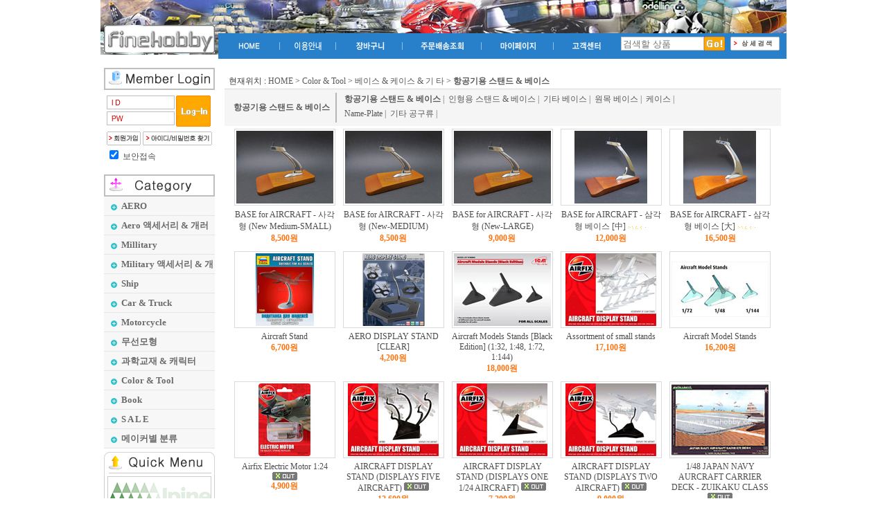

--- FILE ---
content_type: text/html
request_url: https://www.finehobby.com/FrontStore/iGoodsList.phtml?iCategoryId=551
body_size: 130658
content:
<html lang='ko'>
<head>

<meta charset="EUC-KR">
<meta name="viewport" content="width=device-width, initial-scale=1.0, user-scalable=1">
<meta http-equiv="content-type" content="text/html; charset=EUC-KR">
<meta http-equiv="X-UA-Compatible" content="IE=EmulateIE8"/>
<title>::: 파인하비(finehobby) 입니다 :::</title>
<meta http-equiv="imagetoolbar" content="no" />

<meta name="description" content="프라모델 전문점" />
<meta name="keywords" content="finehobby, 파인하비, 모형, 프라모델, 캐릭터, 무선모형, 총, 비행기, 전차, 장갑차, 인형" />
<meta property="og:type" content="website" />
<meta property="og:title" content="::: 파인하비(finehobby) 입니다 :::" />
<meta property="og:description" content="프라모델 전문점" />
<meta property="og:url" content="https://www.finehobby.com/FrontStore/m/goods/mGoodsList.phtml?iCategoryId=551" />
<link rel='shortcut icon' href='/favicon.ico?T=0' type='image/x-icon'>
<link rel='icon' href='/favicon.ico?T=0' type='image/x-icon'>
<link rel='icon' type='image/png' sizes='72x72' href='/apple-touch-icon.png?T=0'>
<link rel='apple-touch-icon' href='/apple-touch-icon.png?T=0' />
<link rel='canonical' hreflang='ko' href='https://www.finehobby.com/FrontStore/iGoodsList.phtml?iCategoryId=551'  />
<link rel='alternate' hreflang='ko' href='https://www.finehobby.com/FrontStore/m/goods/mGoodsList.phtml?iCategoryId=551' media='only screen and (max-width: 640px)' />


<link rel='stylesheet' href='/_pointshop_plus.css?T=1147397125' type='text/css' media='screen' />
<!--link rel='stylesheet' href="https://cdnjs.cloudflare.com/ajax/libs/jqueryui/1.12.1/jquery-ui.min.css" /-->
<link rel='stylesheet' href='https://cdnjs.cloudflare.com/ajax/libs/font-awesome/5.11.2/css/all.min.css' type='text/css' />
<script type='text/javascript' src='/FrontStore/JScripts/JScript_Utils.js?T=20221129111600'></script>
<script src='/FrontStore/JScripts/lazysizes.min.js' async=''></script>
<script type='text/javascript' src='https://v4imgs.pointshop.co.kr/iPageImages/__scripts/jquery-1.12.4.min.js'></script>
<script type='text/javascript' src='https://cdnjs.cloudflare.com/ajax/libs/jqueryui/1.12.1/jquery-ui.min.js'></script>
<script type='text/javascript' src='https://cdnjs.cloudflare.com/ajax/libs/jquery-migrate/1.4.1/jquery-migrate.min.js'></script>
<script type='text/javascript' src='/FrontStore/JScripts/jquery-tmpl.js?v=1.0.0pre'></script>
<script type='text/javascript' src='/FrontStore/JScripts/jquery.popupoverlay.js'></script>
<script type="text/javascript" src="/FrontStore/JScripts/i18n-langs.phtml?locale=ko_KR" charset="utf-8"></script>

<script type='text/javascript'>jQuery.noConflict();</script>
<script type='text/javascript' src='/FrontStore/JScripts/prototype.js'></script>
<script type='text/javascript' src='/FrontStore/JScripts/btnlinker.js?T=20221129111600'></script>
<script type='text/javascript' src='https://cdnjs.cloudflare.com/ajax/libs/moment.js/2.24.0/moment.min.js' defer></script>
<script type='text/javascript' src='https://cdnjs.cloudflare.com/ajax/libs/moment.js/2.24.0/locale/ko.js' charset='utf-8' defer></script>
<!--COMMON.JS-->

<!--//common.js-->
<!--HEAD.SCRIPT-->

<!--//HEAD.SCRIPT-->
<!--LOGGER.SCRIPT-->

<!--//LOGGER.SCRIPT-->
<!--meta.head.script-->

<!--//meta.head.script-->
<!--NAVER.COMMON.SCRIPT -->

<!--//NAVER.COMMON.SCRIPT -->


<!--user-page-custom-js-->

<!--//user-page-custom-js-->
<!--pageScript-->
<script type='text/javascript'>

window.__ps_cfg__ = {"bootstrap":false,"bootstrap_m":false,"isMobileDevice":false};

</script>
<!--//pageScript-->
<!--google.facebook.kakao.tracking.tags-->


<!--//google.facebook.kakao.tracking.tags-->
<!--user-custom-css-->

<!--//user-custom-css-->
<style type="text/css">
BODY {background-color: transparent}

</style>
</head> 
<style>
body{margin:0;padding:0;text-align:center;}
#wrap{width:990px;margin:0 auto;padding:0;text-align:left}
.header{width:100%;height:79px;background:url(/shop/Images/top_back_02.jpg) no-repeat;}
.header h1{width:170px;height:41px;line-height:41px;text-align:center;display:inline-block;float:left;margin-top:36px;/}
.header .topmenu{display:inline-block;width:820px;float:left;margin-top:48px;}

#contents .leftArea{width:170px;float:left;}
#contents .content{width:820px;float:left;}

.clear{clear:both;}
</style> 
<body BGCOLOR='transparent' style='margin:0;' >

<div id="wrap">
  <div class="header">
    <h1><A HREF=/><IMG SRC="/shop/data/TitleImage/logo_ani_logo.gif" WIDTH=160 HEIGHT=41 BORDER=0 TITLE="파인하비(finehobby)"></A></h1>
    <div class="topmenu"><table width="100%" border="0" cellspacing="0" cellpadding="0" BACKGROUND="/shop/Images/topmenu_dot01.gif">
  <tr>
    <td style="padding-left:10px;">
    <table width="100%" border="0" cellspacing="0" cellpadding="0">
      <tr>
        <td align="center"><a href="http://www.finehobby.com/"><img SRC="/iPageImages/POINTSHOP_MENU_TOP/sys_default_book/topmenu_btn01.gif" border="0" hspace="10"></a></td>
        <td><img SRC="/iPageImages/POINTSHOP_MENU_TOP/sys_default_book/topmenu_line.gif" hspace="10"></td>
        <td align="center"><a href="/FrontStore/iUserUsage.phtml"><img SRC="/shop/Images/topmenu_btn06.gif" border="0" hspace="5"></a></td>
        <td><img SRC="/iPageImages/POINTSHOP_MENU_TOP/sys_default_book/topmenu_line.gif" hspace="10"></td>
        <td align="center"><a href="http://www.finehobby.com/FrontStore/iCartView.phtml"><img SRC="/iPageImages/POINTSHOP_MENU_TOP/sys_default_book/topmenu_btn02.gif" border="0" hspace="10"></a></td>
        <td><img SRC="/iPageImages/POINTSHOP_MENU_TOP/sys_default_book/topmenu_line.gif" hspace="10"></td>
        <td align="center"><a href="/FrontStore/iUserOrderList.phtml"><img SRC="/iPageImages/POINTSHOP_MENU_TOP/sys_default_book/topmenu_btn03.gif" border="0" hspace="10"></a></td>
        <td><img SRC="/iPageImages/POINTSHOP_MENU_TOP/sys_default_book/topmenu_line.gif" hspace="10"></td>
        <td align="center"><a href="https://www.finehobby.com/FrontStore/iUserMyPage.phtml"><img SRC="/iPageImages/POINTSHOP_MENU_TOP/sys_default_book/topmenu_btn04.gif" border="0" hspace="10"></a></td>
        <td><img SRC="/iPageImages/POINTSHOP_MENU_TOP/sys_default_book/topmenu_line.gif" hspace="10"></td>
        <td align="center"><a href="http://www.finehobby.com/FrontStore/PointBBS/iBoardList.phtml?bbsid=pbbs_qanda"><img SRC="/iPageImages/POINTSHOP_MENU_TOP/sys_default_book/topmenu_btn05.gif" border="0" hspace="10"></a></td>
      </tr>
    </table>

    </td>
    <td align="right">
    <table border="0" cellspacing="0" cellpadding="0">
      <tr>
        <TD align=right style='padding-top:5px;padding-right:10px'><!--로그인 입력창에 배경에 그림보이는 스크립트//-->
<script language="javascript">
  var clr=false;
  // 인풋 박스안에 포커스가 있을때 배경이미지 없애기
  function chon (valueid) {
    var objForm = document.__psFormSearch;
    objForm._objId_SearchString.style.backgroundImage="";

    clr=true;
  }

  // 인풋 박스를 포커스가 벗어났을때 배경이미지 다시나오기 (값이 있으면 유지)
  function chout (valueid) {
    var objForm = document.__psFormSearch;

    if(!objForm._objId_SearchString.value) objForm._objId_SearchString.style.backgroundImage="url(/shop/Images/searchimg.gif)";

    clr=true;
  }

</script>

<form id='__psFormSearch' name='__psFormSearch' method='GET' action='/FrontStore/iSearchResult.phtml' OnSubmit='return false;'>
<script type='text/javascript'>
function _OnSearchForm_KeyPress(oForm,oText)
{
	if ( window.event.keyCode != 13 ) 
		return;

	if ( oText.name == '_objId_SearchString' ) {
		_OnSearchForm_SubmitProc();
	}
}
function _OnSearchForm_SubmitProc()
{
	var objForm = document.__psFormSearch;
	var reg = /\s+/g;
	
	if ( objForm._objId_SearchString.value == '' && jQuery('#__psFormSearch input[name=_objId_SearchString]').data('defaultSearch') ) {
	    objForm._objId_SearchString.value = jQuery('#__psFormSearch input[name=_objId_SearchString]').data('defaultSearch');
	}

	// 공백2자 이상 공백한개로 치환  
	// ------------------------------------
	objForm._objId_SearchString.value = objForm._objId_SearchString.value.replace( reg, " " );
	var minLength = jQuery('input[name=_objId_SearchString]').data('wordMinLength') || 2;
	
	

	if ( objForm._objId_SearchString.value.length < minLength ) {
		alert( '검색어는 최소 '+ minLength +'자이상 입력해 주십시오.' );
		objForm._objId_SearchString.focus();
		return;
	}
	
	objForm.submit();
}
var __onsuggestout = false;
function __OnSuggestBlur(objform)
{
  if (__onsuggestout) document.all._objId_SearchResult.style.display='none';
}

</script>

<INPUT TYPE=HIDDEN NAME=_objId_ResultOrder VALUE=6 />
<INPUT TYPE=HIDDEN NAME=_objId_ResultSort VALUE=1 />
<TABLE width="230" border="0" cellspacing="0" cellpadding="0">
  <TR>
    <TD align=center width="121">        
      <INPUT  OnKeyPress='_OnSearchForm_KeyPress(this.form,this);' 
             placeholder="검색할 상품"
             type=TEXT  style="width:120; height:20; border:#BEBEBE 1px solid;" name="_objId_SearchString" maxlength="20"   OnBlur='__OnSuggestBlur(this.form);' OnMouseOver='__onsuggestout=false;' OnMouseOut='__onsuggestout=true;'  />
    </TD>
    <TD width="30"><A href="javascript:_OnSearchForm_SubmitProc();"><IMG SRC=/shop/Images/main_button_search.gif border="0" /></A></TD>
    <TD align="right" width="78"><A href="http://www.finehobby.com/FrontStore/iSearchDetail.phtml"><IMG SRC=/shop/Images/main_button_detail.gif border="0" /></A></TD> 
  </TR>  
  <TR>
    <TD><INPUT TYPE=HIDDEN NAME=____HiddenControl><div id='_objId_SearchResultListDiv' style='visibility:hidden;position:absolute; width:200px;height:100px;margin:0px; z-index:0;' >
		<div id='_objId_SearchResult' style='display:none; left:0px;top:0px;z-index:1; border:0px; width:100%;' onmouseover='__onsuggestout=false;' onmouseout='__onsuggestout=true;'>
		<iframe SRC='/FrontStore/mgSuggestResult.phtml' width=100% height=100% frameborder=0 scrolling=no ></iframe>
		</div>
		</div></TD>
    <TD COLSPAN=2></TD>
  </TR>
</TABLE>
</form></TD>
      </tr>
    </table>
    </td>
  </tr>
</table></div>
  </div>
  <div id="contents" class="clear">
          <div class="leftArea">
         
                                    
<div id='idCapslockInfo' style='display:none; position:absolute; left:0; top:0; width:208px; height: 59px;'>
    <table border='0' cellpadding='0' cellspacing='0'><tr><td id='idCLNotice'><img src='/iPageImages/__iSystem/icon_capslockinfo.gif' /></td></tr></table>
</div>

<!--로그인 입력창에 배경에 그림보이는 스크립트//-->
<script language="javascript">
  var clr=false;
  // 인풋 박스안에 포커스가 있을때 배경이미지 없애기
  function checkon (valueid) {
    if(valueid ==  '_objId')  document.__FormLogin._objId.style.backgroundImage="";
       else document.__FormLogin._objPassword.style.backgroundImage="";
       clr=true;
       }

    // 인풋 박스를 포커스가 벗어났을때 배경이미지 다시나오기 (값이 있으면 유지)
    function checkout (valueid) {
      if(valueid ==  '_objId') {
         if(!document.__FormLogin._objId.value) document.__FormLogin._objId.style.backgroundImage="url(http://www.finehobby.com/shop/Images/logid.gif)";
    }
    else {
      if(!document.__FormLogin._objPassword.value) document.__FormLogin._objPassword.style.backgroundImage="url(http://www.finehobby.com/shop/Images/logpw.gif)";
    }
    clr=true;
  }

</script>

<!--외곽테이블--> 
<TABLE width="170" border="0" cellspacing="0" cellpadding="0">
  <TR align=center>
    <TD><img SRC='/shop/Images/main_title_login.gif'></TD>
  </TR>
  <TR>
    <TD height="5"></TD>
  </TR> 
  <TR>
    <TD align=center>
      <FORM NAME='__FormLogin' ID='__FormLogin' METHOD=POST ACTION="/FrontStore/iLoginProc.phtml" OnSubmit="return false;">
<INPUT TYPE=HIDDEN NAME=iCurrentStatus VALUE="/FrontStore/iGoodsList.phtml?iCategoryId=551">
<INPUT TYPE=HIDDEN NAME=iCmdExec VALUE=''>
<INPUT TYPE=HIDDEN NAME=iNextUrl VALUE=''>
<script type='text/javascript' src='/FrontStore/JScripts/JScript_CapsLock.js'></script>
<script type='text/javascript' src='/FrontStore/JScripts/JScript_Utils.js'></script>
<script type='text/javascript'>
function _OnSubmitProc()
{
	var objForm = document.__FormLogin;
	//var oForm = $('__FormLogin');
	
	if ( objForm._objId.value.length < 2 ) {
		alert( '아이디를 입력해 주십시오.' );
		objForm._objId.focus();
		return;
	}

	if ( objForm._objPassword.value.length < 2 ) {
		alert( '비밀번호를 입력해 주십시오.' );
		objForm._objPassword.focus();
		return;
	}
    
    if ( objForm._objSecureLogin ) {
        if ( objForm._objSecureLogin.checked ) {
            objForm.action = 'https://www.finehobby.com/FrontStore/iLoginProc.phtml';
        }
    }

	objForm.iCmdExec.value="login";
	objForm.submit();
}

function _OnSearchLoginInfo()
{
	WndCenterOpen( 'https://www.finehobby.com/FrontStore/Popup/iUserConfirmPW.phtml?', 'ConfirmPW', 440, 365, 0, '' );
}

function _OnSearchFindID() {
    WndCenterOpen( 'https://www.finehobby.com/FrontStore/Popup/iUserConfirmPW.phtml?iPageType=FindId', 'ConfirmPW', 440, 365, 0, '' );
}

function _OnJoinUs()
{
	window.location = 'https://www.finehobby.com/FrontStore/iUserApplForm.phtml?vCmdMode=join';
}
jQuery(function($){
	if($(':checkbox[name=_objSecureLogin]').length){
		$(':checkbox[name=_objSecureLogin]').prop('checked',true).click(function(){
			$(this).prop('checked',true);
		});
	}
});
</SCRIPT>
       
      <TABLE width="160" border="0" cellspacing="0" cellpadding="0" bgcolor="#FFFFFF">
        <TR>            
          <TD bgcolor="#FFFFFF" align=center valign=top> 
            <TABLE width="153" border="0" cellspacing="0" cellpadding="0">
                         <!-- 로그인 전! -->

              <TR> 
                <td width="100" height="25"><input name="_objId" type="text" style="width:98; height:20; border:#BEBEBE 1px solid; background-image:url(http://www.finehobby.com/shop/Images/logid.gif);background-repeat:no-repeat" onkeydown="return checkon('_objId');" onmousedown="return checkon('_objId');" onfocusout="return checkout('_objId')" tabindex="1"><!--ID--></td>
                <td rowspan="2" valign="top" style="padding-top:3"><!--log-in버튼-->
                  <INPUT TYPE=IMAGE SRC=/shop/Images/main_button_login.gif border=0 OnClick="_OnSubmitProc();" tabindex="3" />
                </td>
              </TR>
              <tr>
                <td height="20" valign="top"><INPUT ID="oPwdItem" OnKeyPress="checkCapsLock( this.form );" TYPE="password" NAME="_objPassword"  style="width:98; height:20; border:#BEBEBE 1px solid; background-image:url(http://www.finehobby.com/shop/Images/logpw.gif);background-repeat:no-repeat" onkeydown="return checkon('_objPassword');" onmousedown="return checkon('_objPassword');" onfocusout="return checkout('_objPassword')" onkeypress="javascript:check_keycode(event);" tabindex="2" /><!--비밀번호--></td>
              </tr>

              <tr><td colspan="2" height="7"></td></tr>
              <tr>
                <td colspan="2">
                  <A href="javascript:_OnJoinUs();" target=_self><IMG SRC=/shop/Images/main_button_join.gif border=0 /></A>
                  <A href="javascript:_OnSearchLoginInfo();"><IMG SRC=/shop/Images/main_button_idsearch.gif    border=0 /></A>
                </td>
              </tr>
              <tr><td colspan="2" height="14">                <INPUT TYPE=CHECKBOX NAME="_objSecureLogin" ID="_id_secure1" />
                <LABEL FOR=_id_secure1>보안접속</LABEL> 
                <!-- <input type=CHECKBOX  name=
 > ID 저장 -->
                                </td></tr>
              <!--TD> 
                <INPUT type=TEXT maxlength=15 size=10 name=_objId style="BORDER-RIGHT: #ffffff 1px solid; BORDER-TOP: #ffffff 1px solid; BORDER-LEFT: #ffffff 1px solid; WIDTH: 90px; height: 17px; BORDER-BOTTOM: #d9d9d9 1px solid">
              </TD>
            </TR>
            <TR> 
              <TD align=center><IMG SRC="/iPageImages/POINTSHOP_FORM_LOGIN/sys_default_12/login06_pw02.gif"></TD>
              <TD> 
                <INPUT type=PASSWORD maxlength=15 size=10 name=_objPassword  style="BORDER-RIGHT: #ffffff 1px solid; BORDER-TOP: #ffffff 1px solid; BORDER-LEFT: #ffffff 1px solid; WIDTH: 90px; height: 17px; BORDER-BOTTOM: #d9d9d9 1px solid">
              </TD>
            </TR>
            <TR> 
              <TD colspan="2" align=center height="35" valign=bottom>        <INPUT TYPE=IMAGE SRC=/shop/Images/main_button_login.gif border=0 OnClick="_OnSubmitProc();">
              <A href="javascript:_OnJoinUs();" target=_self><IMG SRC="/iPageImages/POINTSHOP_FORM_LOGIN/sys_default_12/06_memberjoin.gif" border=0 ></A></TD>
            </TR>
            <TR> 
              <TD height=30 colspan="2" align=center> <A href="javascript:_OnSearchLoginInfo();"><IMG SRC="/iPageImages/POINTSHOP_FORM_LOGIN/sys_default_12/login06_idsearch02.gif" border=0></A></TD>
            </TR-->

               
            </TABLE>
          </TD>          
        </TR>
      </TABLE>
      </FORM>      
    </TD>
  </TR>
  <TR>
    <TD height="5"></TD>
  </TR>
</TABLE>
                                    <style>
.submenu{width:170px;}  
.submenu ul,
.submenu ul li{padding:0;margin:0;list-style:none;}
.submenu ul li{width:100%}
.submenu ul li.dumy{height:5px;}
.submenu img{border:0;vertical-align:middle;}
div.submenu ul{width:160px;margin-left:5px;}

li.category{position:relative;height:27px;background-color:#F7F7F7;border-bottom:1px solid #E6E6E6;}
li.category a{line-height:27px;text-decoration:none;margin-left:10px;font-size:10pt;font-weight:600;color:#6a6a6a}
li.category a:link{text-decoration:none;}
li.category a span{margin-left:6px;color:#6a6a6a;}

li.category div.child{width:190;border:1px solid #808080;position:absolute;top:0;left:160px;background-color:white;overflow:hidden;}
li.category div.child span.dot{padding-left:5px;color:#00ced1;}
li.category div.child a{font-size:9pt;}
li.category div.child ul{width:100%}
li.category div.child li{width:100%;border-bottom:1px solid #E6E6E6;}

.hide{display:none}
</style>
<div class="submenu">
  <ul>
    <li><img src="/shop/Images/main_title_category.gif" width="160" height="32"></li>
        <li class="category">
      <a href="/FrontStore/iGoodsList.phtml?iCategoryId=4"><img src="/iPageImages/POINTSHOP_ITEM_CATEGORIES/sys_default_22/08_icon_menu2.gif" width="9" height="9"><span class="menutop">AERO</span></a>
              <div class="child hide">
          <ul>
                      <li><span class="dot">&gt;</span><a href="/FrontStore/iGoodsList.phtml?iCategoryId=959">AIRFIX</a></li>  
                      <li><span class="dot">&gt;</span><a href="/FrontStore/iGoodsList.phtml?iCategoryId=2475">AFV-CLUB & HOBBY FAN</a></li>  
                      <li><span class="dot">&gt;</span><a href="/FrontStore/iGoodsList.phtml?iCategoryId=855">Czech Model</a></li>  
                      <li><span class="dot">&gt;</span><a href="/FrontStore/iGoodsList.phtml?iCategoryId=1909">DAS WERK</a></li>  
                      <li><span class="dot">&gt;</span><a href="/FrontStore/iGoodsList.phtml?iCategoryId=44">DRAGON</a></li>  
                      <li><span class="dot">&gt;</span><a href="/FrontStore/iGoodsList.phtml?iCategoryId=40">HASEGAWA</a></li>  
                      <li><span class="dot">&gt;</span><a href="/FrontStore/iGoodsList.phtml?iCategoryId=1319">HELLER</a></li>  
                      <li><span class="dot">&gt;</span><a href="/FrontStore/iGoodsList.phtml?iCategoryId=2196">HK MODELS</a></li>  
                      <li><span class="dot">&gt;</span><a href="/FrontStore/iGoodsList.phtml?iCategoryId=987">HOBBYBOSS</a></li>  
                      <li><span class="dot">&gt;</span><a href="/FrontStore/iGoodsList.phtml?iCategoryId=1822">ICM Models</a></li>  
                      <li><span class="dot">&gt;</span><a href="/FrontStore/iGoodsList.phtml?iCategoryId=42">ITALERI</a></li>  
                      <li><span class="dot">&gt;</span><a href="/FrontStore/iGoodsList.phtml?iCategoryId=970">KINETIC</a></li>  
                      <li><span class="dot">&gt;</span><a href="/FrontStore/iGoodsList.phtml?iCategoryId=2676">KITTY-HAWK</a></li>  
                      <li><span class="dot">&gt;</span><a href="/FrontStore/iGoodsList.phtml?iCategoryId=1886">MASTER BOX</a></li>  
                      <li><span class="dot">&gt;</span><a href="/FrontStore/iGoodsList.phtml?iCategoryId=1661">MENG MODEL</a></li>  
                      <li><span class="dot">&gt;</span><a href="/FrontStore/iGoodsList.phtml?iCategoryId=2185">MiniArt</a></li>  
                      <li><span class="dot">&gt;</span><a href="/FrontStore/iGoodsList.phtml?iCategoryId=1905">MINICRAFT</a></li>  
                      <li><span class="dot">&gt;</span><a href="/FrontStore/iGoodsList.phtml?iCategoryId=1739">MPM(Azur & Fly & Special Hobby)</a></li>  
                      <li><span class="dot">&gt;</span><a href="/FrontStore/iGoodsList.phtml?iCategoryId=2547">RFM(Rye Field Model)</a></li>  
                      <li><span class="dot">&gt;</span><a href="/FrontStore/iGoodsList.phtml?iCategoryId=41">REVELL</a></li>  
                      <li><span class="dot">&gt;</span><a href="/FrontStore/iGoodsList.phtml?iCategoryId=2072">SUYATA</a></li>  
                      <li><span class="dot">&gt;</span><a href="/FrontStore/iGoodsList.phtml?iCategoryId=969">SKUNKMODELS</a></li>  
                      <li><span class="dot">&gt;</span><a href="/FrontStore/iGoodsList.phtml?iCategoryId=2417">TAKOM</a></li>  
                      <li><span class="dot">&gt;</span><a href="/FrontStore/iGoodsList.phtml?iCategoryId=39">TAMIYA</a></li>  
                      <li><span class="dot">&gt;</span><a href="/FrontStore/iGoodsList.phtml?iCategoryId=1316">TESTORS</a></li>  
                      <li><span class="dot">&gt;</span><a href="/FrontStore/iGoodsList.phtml?iCategoryId=1864">TIGER MODEL</a></li>  
                      <li><span class="dot">&gt;</span><a href="/FrontStore/iGoodsList.phtml?iCategoryId=45">TRUMPETER</a></li>  
                      <li><span class="dot">&gt;</span><a href="/FrontStore/iGoodsList.phtml?iCategoryId=2710">ZIMI MODEL</a></li>  
                      <li><span class="dot">&gt;</span><a href="/FrontStore/iGoodsList.phtml?iCategoryId=1502">ZVEZDA</a></li>  
                      <li><span class="dot">&gt;</span><a href="/FrontStore/iGoodsList.phtml?iCategoryId=43">아카데미</a></li>  
                      <li><span class="dot">&gt;</span><a href="/FrontStore/iGoodsList.phtml?iCategoryId=992">에이스 코퍼레이션</a></li>  
                      <li><span class="dot">&gt;</span><a href="/FrontStore/iGoodsList.phtml?iCategoryId=46">Aero 기타 메이커</a></li>  
                      <li><span class="dot">&gt;</span><a href="/FrontStore/iGoodsList.phtml?iCategoryId=47">[ CLASSIC ]</a></li>  
                      <li><span class="dot">&gt;</span><a href="/FrontStore/iGoodsList.phtml?iCategoryId=49">[ SPACE ]</a></li>  
                      <li><span class="dot">&gt;</span><a href="/FrontStore/iGoodsList.phtml?iCategoryId=757">[영화 & 애니메이션]</a></li>  
                      <li><span class="dot">&gt;</span><a href="/FrontStore/iGoodsList.phtml?iCategoryId=48">[ 민간 항공기 ]</a></li>  
                      <li><span class="dot">&gt;</span><a href="/FrontStore/iGoodsList.phtml?iCategoryId=677">[ Aero 완성품 ]</a></li>  
                    </ul>
        </div>
          </li>   
        <li class="category">
      <a href="/FrontStore/iGoodsList.phtml?iCategoryId=324"><img src="/iPageImages/POINTSHOP_ITEM_CATEGORIES/sys_default_22/08_icon_menu2.gif" width="9" height="9"><span class="menutop">Aero 액세서리 & 개러지 메이커</span></a>
              <div class="child hide">
          <ul>
                      <li><span class="dot">&gt;</span><a href="/FrontStore/iGoodsList.phtml?iCategoryId=1782">DEF.MODEL</a></li>  
                      <li><span class="dot">&gt;</span><a href="/FrontStore/iGoodsList.phtml?iCategoryId=679">EDUARD</a></li>  
                      <li><span class="dot">&gt;</span><a href="/FrontStore/iGoodsList.phtml?iCategoryId=2175">MEK</a></li>  
                      <li><span class="dot">&gt;</span><a href="/FrontStore/iGoodsList.phtml?iCategoryId=612">Preiser</a></li>  
                      <li><span class="dot">&gt;</span><a href="/FrontStore/iGoodsList.phtml?iCategoryId=1336">RB Model</a></li>  
                      <li><span class="dot">&gt;</span><a href="/FrontStore/iGoodsList.phtml?iCategoryId=2816">TOUCAN</a></li>  
                      <li><span class="dot">&gt;</span><a href="/FrontStore/iGoodsList.phtml?iCategoryId=950">그래비티윙즈</a></li>  
                      <li><span class="dot">&gt;</span><a href="/FrontStore/iGoodsList.phtml?iCategoryId=1337">덕스오리지널</a></li>  
                      <li><span class="dot">&gt;</span><a href="/FrontStore/iGoodsList.phtml?iCategoryId=927">레드아웃</a></li>  
                      <li><span class="dot">&gt;</span><a href="/FrontStore/iGoodsList.phtml?iCategoryId=1340">레전드</a></li>  
                      <li><span class="dot">&gt;</span><a href="/FrontStore/iGoodsList.phtml?iCategoryId=962">뱅기만 프러덕션</a></li>  
                      <li><span class="dot">&gt;</span><a href="/FrontStore/iGoodsList.phtml?iCategoryId=1338">브랜드-G</a></li>  
                      <li><span class="dot">&gt;</span><a href="/FrontStore/iGoodsList.phtml?iCategoryId=905">울프팩디자인</a></li>  
                      <li><span class="dot">&gt;</span><a href="/FrontStore/iGoodsList.phtml?iCategoryId=1803">인피니 모델</a></li>  
                      <li><span class="dot">&gt;</span><a href="/FrontStore/iGoodsList.phtml?iCategoryId=1799">제이셰이프</a></li>  
                      <li><span class="dot">&gt;</span><a href="/FrontStore/iGoodsList.phtml?iCategoryId=2395">크로스델타</a></li>  
                      <li><span class="dot">&gt;</span><a href="/FrontStore/iGoodsList.phtml?iCategoryId=2554">테트라 모델</a></li>  
                      <li><span class="dot">&gt;</span><a href="/FrontStore/iGoodsList.phtml?iCategoryId=750">하비데칼</a></li>  
                      <li><span class="dot">&gt;</span><a href="/FrontStore/iGoodsList.phtml?iCategoryId=1339">기타 개러지 메이커</a></li>  
                      <li><span class="dot">&gt;</span><a href="/FrontStore/iGoodsList.phtml?iCategoryId=776">기타 데칼 메이커</a></li>  
                    </ul>
        </div>
          </li>   
        <li class="category">
      <a href="/FrontStore/iGoodsList.phtml?iCategoryId=5"><img src="/iPageImages/POINTSHOP_ITEM_CATEGORIES/sys_default_22/08_icon_menu2.gif" width="9" height="9"><span class="menutop">Millitary</span></a>
              <div class="child hide">
          <ul>
                      <li><span class="dot">&gt;</span><a href="/FrontStore/iGoodsList.phtml?iCategoryId=55">AFV-CLUB & HOBBY FAN</a></li>  
                      <li><span class="dot">&gt;</span><a href="/FrontStore/iGoodsList.phtml?iCategoryId=1544">AIRFIX</a></li>  
                      <li><span class="dot">&gt;</span><a href="/FrontStore/iGoodsList.phtml?iCategoryId=2363">DAS WERK</a></li>  
                      <li><span class="dot">&gt;</span><a href="/FrontStore/iGoodsList.phtml?iCategoryId=1679">Diopark</a></li>  
                      <li><span class="dot">&gt;</span><a href="/FrontStore/iGoodsList.phtml?iCategoryId=51">DRAGON</a></li>  
                      <li><span class="dot">&gt;</span><a href="/FrontStore/iGoodsList.phtml?iCategoryId=883">BRONCO MODEL</a></li>  
                      <li><span class="dot">&gt;</span><a href="/FrontStore/iGoodsList.phtml?iCategoryId=2241">HASEGAWA</a></li>  
                      <li><span class="dot">&gt;</span><a href="/FrontStore/iGoodsList.phtml?iCategoryId=2253">HELLER</a></li>  
                      <li><span class="dot">&gt;</span><a href="/FrontStore/iGoodsList.phtml?iCategoryId=863">HOBBYBOSS</a></li>  
                      <li><span class="dot">&gt;</span><a href="/FrontStore/iGoodsList.phtml?iCategoryId=1825">ICM Models</a></li>  
                      <li><span class="dot">&gt;</span><a href="/FrontStore/iGoodsList.phtml?iCategoryId=52">ITALERI</a></li>  
                      <li><span class="dot">&gt;</span><a href="/FrontStore/iGoodsList.phtml?iCategoryId=1349">KINETIC</a></li>  
                      <li><span class="dot">&gt;</span><a href="/FrontStore/iGoodsList.phtml?iCategoryId=1881">MASTER BOX</a></li>  
                      <li><span class="dot">&gt;</span><a href="/FrontStore/iGoodsList.phtml?iCategoryId=2031">MENG MODEL</a></li>  
                      <li><span class="dot">&gt;</span><a href="/FrontStore/iGoodsList.phtml?iCategoryId=981">MINIART</a></li>  
                      <li><span class="dot">&gt;</span><a href="/FrontStore/iGoodsList.phtml?iCategoryId=2780">Neverland Hobby</a></li>  
                      <li><span class="dot">&gt;</span><a href="/FrontStore/iGoodsList.phtml?iCategoryId=2695">PANDA HOBBY</a></li>  
                      <li><span class="dot">&gt;</span><a href="/FrontStore/iGoodsList.phtml?iCategoryId=54">REVELL</a></li>  
                      <li><span class="dot">&gt;</span><a href="/FrontStore/iGoodsList.phtml?iCategoryId=1897">RFM(Rye Field Model)</a></li>  
                      <li><span class="dot">&gt;</span><a href="/FrontStore/iGoodsList.phtml?iCategoryId=2062">RPG Models</a></li>  
                      <li><span class="dot">&gt;</span><a href="/FrontStore/iGoodsList.phtml?iCategoryId=2063">SABRE Models</a></li>  
                      <li><span class="dot">&gt;</span><a href="/FrontStore/iGoodsList.phtml?iCategoryId=2073">SUYATA</a></li>  
                      <li><span class="dot">&gt;</span><a href="/FrontStore/iGoodsList.phtml?iCategoryId=50">TAMIYA</a></li>  
                      <li><span class="dot">&gt;</span><a href="/FrontStore/iGoodsList.phtml?iCategoryId=1783">TAKOM</a></li>  
                      <li><span class="dot">&gt;</span><a href="/FrontStore/iGoodsList.phtml?iCategoryId=1862">TIGER MODEL</a></li>  
                      <li><span class="dot">&gt;</span><a href="/FrontStore/iGoodsList.phtml?iCategoryId=1312">TRISTAR</a></li>  
                      <li><span class="dot">&gt;</span><a href="/FrontStore/iGoodsList.phtml?iCategoryId=56">TRUMPETER</a></li>  
                      <li><span class="dot">&gt;</span><a href="/FrontStore/iGoodsList.phtml?iCategoryId=2717">ZIMI MODEL</a></li>  
                      <li><span class="dot">&gt;</span><a href="/FrontStore/iGoodsList.phtml?iCategoryId=671">ZVEZDA</a></li>  
                      <li><span class="dot">&gt;</span><a href="/FrontStore/iGoodsList.phtml?iCategoryId=53">아카데미</a></li>  
                      <li><span class="dot">&gt;</span><a href="/FrontStore/iGoodsList.phtml?iCategoryId=338">Military 기타메이커</a></li>  
                      <li><span class="dot">&gt;</span><a href="/FrontStore/iGoodsList.phtml?iCategoryId=741">[ 1/72 & 1/76 Scale ]</a></li>  
                      <li><span class="dot">&gt;</span><a href="/FrontStore/iGoodsList.phtml?iCategoryId=339">[ HISTORICS & Figure ]</a></li>  
                      <li><span class="dot">&gt;</span><a href="/FrontStore/iGoodsList.phtml?iCategoryId=570">[ Military 완성품 ]</a></li>  
                    </ul>
        </div>
          </li>   
        <li class="category">
      <a href="/FrontStore/iGoodsList.phtml?iCategoryId=340"><img src="/iPageImages/POINTSHOP_ITEM_CATEGORIES/sys_default_22/08_icon_menu2.gif" width="9" height="9"><span class="menutop">Military 액세서리 & 개러지 메이커</span></a>
              <div class="child hide">
          <ul>
                      <li><span class="dot">&gt;</span><a href="/FrontStore/iGoodsList.phtml?iCategoryId=953">Alpine Miniatures</a></li>  
                      <li><span class="dot">&gt;</span><a href="/FrontStore/iGoodsList.phtml?iCategoryId=2326">BSK Model</a></li>  
                      <li><span class="dot">&gt;</span><a href="/FrontStore/iGoodsList.phtml?iCategoryId=978">DEF.MODEL</a></li>  
                      <li><span class="dot">&gt;</span><a href="/FrontStore/iGoodsList.phtml?iCategoryId=2149">GGC SCALE FACTORY</a></li>  
                      <li><span class="dot">&gt;</span><a href="/FrontStore/iGoodsList.phtml?iCategoryId=2083">JK Dreams</a></li>  
                      <li><span class="dot">&gt;</span><a href="/FrontStore/iGoodsList.phtml?iCategoryId=2150">MEK</a></li>  
                      <li><span class="dot">&gt;</span><a href="/FrontStore/iGoodsList.phtml?iCategoryId=2041">MJ Miniatures</a></li>  
                      <li><span class="dot">&gt;</span><a href="/FrontStore/iGoodsList.phtml?iCategoryId=1801">MODEL-Art</a></li>  
                      <li><span class="dot">&gt;</span><a href="/FrontStore/iGoodsList.phtml?iCategoryId=516">MODELKASTEN</a></li>  
                      <li><span class="dot">&gt;</span><a href="/FrontStore/iGoodsList.phtml?iCategoryId=1262">Preiser</a></li>  
                      <li><span class="dot">&gt;</span><a href="/FrontStore/iGoodsList.phtml?iCategoryId=934">RB Model</a></li>  
                      <li><span class="dot">&gt;</span><a href="/FrontStore/iGoodsList.phtml?iCategoryId=2821">SCENIX STUDIO</a></li>  
                      <li><span class="dot">&gt;</span><a href="/FrontStore/iGoodsList.phtml?iCategoryId=2084">T-Rex Studio</a></li>  
                      <li><span class="dot">&gt;</span><a href="/FrontStore/iGoodsList.phtml?iCategoryId=1857">Raupen Model</a></li>  
                      <li><span class="dot">&gt;</span><a href="/FrontStore/iGoodsList.phtml?iCategoryId=2059">TRUE DETAILS</a></li>  
                      <li><span class="dot">&gt;</span><a href="/FrontStore/iGoodsList.phtml?iCategoryId=1353">레전드</a></li>  
                      <li><span class="dot">&gt;</span><a href="/FrontStore/iGoodsList.phtml?iCategoryId=2351">미니홈</a></li>  
                      <li><span class="dot">&gt;</span><a href="/FrontStore/iGoodsList.phtml?iCategoryId=1751">발키리 미니어쳐</a></li>  
                      <li><span class="dot">&gt;</span><a href="/FrontStore/iGoodsList.phtml?iCategoryId=1806">울프팩디자인</a></li>  
                      <li><span class="dot">&gt;</span><a href="/FrontStore/iGoodsList.phtml?iCategoryId=1766">제이셰이프</a></li>  
                      <li><span class="dot">&gt;</span><a href="/FrontStore/iGoodsList.phtml?iCategoryId=2408">크로스델타</a></li>  
                      <li><span class="dot">&gt;</span><a href="/FrontStore/iGoodsList.phtml?iCategoryId=2558">테트라 모델</a></li>  
                      <li><span class="dot">&gt;</span><a href="/FrontStore/iGoodsList.phtml?iCategoryId=937">폰토스 모델</a></li>  
                      <li><span class="dot">&gt;</span><a href="/FrontStore/iGoodsList.phtml?iCategoryId=1352">기타 메이커</a></li>  
                    </ul>
        </div>
          </li>   
        <li class="category">
      <a href="/FrontStore/iGoodsList.phtml?iCategoryId=6"><img src="/iPageImages/POINTSHOP_ITEM_CATEGORIES/sys_default_22/08_icon_menu2.gif" width="9" height="9"><span class="menutop">Ship</span></a>
              <div class="child hide">
          <ul>
                      <li><span class="dot">&gt;</span><a href="/FrontStore/iGoodsList.phtml?iCategoryId=2486">AFV-CLUB & HOBBY FAN</a></li>  
                      <li><span class="dot">&gt;</span><a href="/FrontStore/iGoodsList.phtml?iCategoryId=1365">AIRFIX</a></li>  
                      <li><span class="dot">&gt;</span><a href="/FrontStore/iGoodsList.phtml?iCategoryId=2372">DAS WERK</a></li>  
                      <li><span class="dot">&gt;</span><a href="/FrontStore/iGoodsList.phtml?iCategoryId=61">DRAGON</a></li>  
                      <li><span class="dot">&gt;</span><a href="/FrontStore/iGoodsList.phtml?iCategoryId=1016">HASEGAWA</a></li>  
                      <li><span class="dot">&gt;</span><a href="/FrontStore/iGoodsList.phtml?iCategoryId=361">Heller</a></li>  
                      <li><span class="dot">&gt;</span><a href="/FrontStore/iGoodsList.phtml?iCategoryId=996">HOBBYBOSS</a></li>  
                      <li><span class="dot">&gt;</span><a href="/FrontStore/iGoodsList.phtml?iCategoryId=1848">ICM Models</a></li>  
                      <li><span class="dot">&gt;</span><a href="/FrontStore/iGoodsList.phtml?iCategoryId=1001">ITALERI</a></li>  
                      <li><span class="dot">&gt;</span><a href="/FrontStore/iGoodsList.phtml?iCategoryId=2040">MENG MODEL</a></li>  
                      <li><span class="dot">&gt;</span><a href="/FrontStore/iGoodsList.phtml?iCategoryId=2786">Neverland Hobby</a></li>  
                      <li><span class="dot">&gt;</span><a href="/FrontStore/iGoodsList.phtml?iCategoryId=1370">REVELL</a></li>  
                      <li><span class="dot">&gt;</span><a href="/FrontStore/iGoodsList.phtml?iCategoryId=2455">TAKOM</a></li>  
                      <li><span class="dot">&gt;</span><a href="/FrontStore/iGoodsList.phtml?iCategoryId=57">TAMIYA</a></li>  
                      <li><span class="dot">&gt;</span><a href="/FrontStore/iGoodsList.phtml?iCategoryId=1866">TIGER MODEL</a></li>  
                      <li><span class="dot">&gt;</span><a href="/FrontStore/iGoodsList.phtml?iCategoryId=60">TRUMPETER</a></li>  
                      <li><span class="dot">&gt;</span><a href="/FrontStore/iGoodsList.phtml?iCategoryId=2729">ZIMI MODEL</a></li>  
                      <li><span class="dot">&gt;</span><a href="/FrontStore/iGoodsList.phtml?iCategoryId=1387">ZVEZDA</a></li>  
                      <li><span class="dot">&gt;</span><a href="/FrontStore/iGoodsList.phtml?iCategoryId=59">아카데미</a></li>  
                      <li><span class="dot">&gt;</span><a href="/FrontStore/iGoodsList.phtml?iCategoryId=1795">인피니 모델</a></li>  
                      <li><span class="dot">&gt;</span><a href="/FrontStore/iGoodsList.phtml?iCategoryId=2566">테트라 모델</a></li>  
                      <li><span class="dot">&gt;</span><a href="/FrontStore/iGoodsList.phtml?iCategoryId=958">폰토스 모델</a></li>  
                      <li><span class="dot">&gt;</span><a href="/FrontStore/iGoodsList.phtml?iCategoryId=62">Ship 기타 메이커</a></li>  
                      <li><span class="dot">&gt;</span><a href="/FrontStore/iGoodsList.phtml?iCategoryId=65">[ 보트 & 요트 ]</a></li>  
                      <li><span class="dot">&gt;</span><a href="/FrontStore/iGoodsList.phtml?iCategoryId=64">[ 잠수함 ]</a></li>  
                      <li><span class="dot">&gt;</span><a href="/FrontStore/iGoodsList.phtml?iCategoryId=63">[ Water-Line ]</a></li>  
                      <li><span class="dot">&gt;</span><a href="/FrontStore/iGoodsList.phtml?iCategoryId=66">[ 범 선 ]</a></li>  
                      <li><span class="dot">&gt;</span><a href="/FrontStore/iGoodsList.phtml?iCategoryId=67">[ 목제범선 ]</a></li>  
                    </ul>
        </div>
          </li>   
        <li class="category">
      <a href="/FrontStore/iGoodsList.phtml?iCategoryId=2"><img src="/iPageImages/POINTSHOP_ITEM_CATEGORIES/sys_default_22/08_icon_menu2.gif" width="9" height="9"><span class="menutop">Car & Truck</span></a>
              <div class="child hide">
          <ul>
                      <li><span class="dot">&gt;</span><a href="/FrontStore/iGoodsList.phtml?iCategoryId=280">AIRFIX</a></li>  
                      <li><span class="dot">&gt;</span><a href="/FrontStore/iGoodsList.phtml?iCategoryId=1817">EBBRO</a></li>  
                      <li><span class="dot">&gt;</span><a href="/FrontStore/iGoodsList.phtml?iCategoryId=22">HASEGAWA</a></li>  
                      <li><span class="dot">&gt;</span><a href="/FrontStore/iGoodsList.phtml?iCategoryId=2256">HELLER</a></li>  
                      <li><span class="dot">&gt;</span><a href="/FrontStore/iGoodsList.phtml?iCategoryId=21">ITALERI</a></li>  
                      <li><span class="dot">&gt;</span><a href="/FrontStore/iGoodsList.phtml?iCategoryId=2176">MIG-AMMO</a></li>  
                      <li><span class="dot">&gt;</span><a href="/FrontStore/iGoodsList.phtml?iCategoryId=2038">MENG MODEL</a></li>  
                      <li><span class="dot">&gt;</span><a href="/FrontStore/iGoodsList.phtml?iCategoryId=2074">SUYATA</a></li>  
                      <li><span class="dot">&gt;</span><a href="/FrontStore/iGoodsList.phtml?iCategoryId=20">REVELL</a></li>  
                      <li><span class="dot">&gt;</span><a href="/FrontStore/iGoodsList.phtml?iCategoryId=19">TAMIYA</a></li>  
                      <li><span class="dot">&gt;</span><a href="/FrontStore/iGoodsList.phtml?iCategoryId=2177">ZVEZDA</a></li>  
                      <li><span class="dot">&gt;</span><a href="/FrontStore/iGoodsList.phtml?iCategoryId=25">아카데미</a></li>  
                      <li><span class="dot">&gt;</span><a href="/FrontStore/iGoodsList.phtml?iCategoryId=26">Car 기타 메이커</a></li>  
                      <li><span class="dot">&gt;</span><a href="/FrontStore/iGoodsList.phtml?iCategoryId=27">[ Formula-1 ]</a></li>  
                      <li><span class="dot">&gt;</span><a href="/FrontStore/iGoodsList.phtml?iCategoryId=28">[ CLASSIC ]</a></li>  
                      <li><span class="dot">&gt;</span><a href="/FrontStore/iGoodsList.phtml?iCategoryId=29">[ Ani & Movie ]</a></li>  
                      <li><span class="dot">&gt;</span><a href="/FrontStore/iGoodsList.phtml?iCategoryId=567">[ 철 도 모 형 ]</a></li>  
                      <li><span class="dot">&gt;</span><a href="/FrontStore/iGoodsList.phtml?iCategoryId=30">[ 완성자동차 ]</a></li>  
                      <li><span class="dot">&gt;</span><a href="/FrontStore/iGoodsList.phtml?iCategoryId=272">Car 액세서리 & 디테일-업 파트</a></li>  
                    </ul>
        </div>
          </li>   
        <li class="category">
      <a href="/FrontStore/iGoodsList.phtml?iCategoryId=3"><img src="/iPageImages/POINTSHOP_ITEM_CATEGORIES/sys_default_22/08_icon_menu2.gif" width="9" height="9"><span class="menutop">Motorcycle</span></a>
              <div class="child hide">
          <ul>
                      <li><span class="dot">&gt;</span><a href="/FrontStore/iGoodsList.phtml?iCategoryId=942">HASEGAWA</a></li>  
                      <li><span class="dot">&gt;</span><a href="/FrontStore/iGoodsList.phtml?iCategoryId=605">ITALERI</a></li>  
                      <li><span class="dot">&gt;</span><a href="/FrontStore/iGoodsList.phtml?iCategoryId=2039">MENG MODEL</a></li>  
                      <li><span class="dot">&gt;</span><a href="/FrontStore/iGoodsList.phtml?iCategoryId=35">REVELL</a></li>  
                      <li><span class="dot">&gt;</span><a href="/FrontStore/iGoodsList.phtml?iCategoryId=31">TAMIYA</a></li>  
                      <li><span class="dot">&gt;</span><a href="/FrontStore/iGoodsList.phtml?iCategoryId=2525">아카데미</a></li>  
                      <li><span class="dot">&gt;</span><a href="/FrontStore/iGoodsList.phtml?iCategoryId=37">Bike 기타 메이커</a></li>  
                      <li><span class="dot">&gt;</span><a href="/FrontStore/iGoodsList.phtml?iCategoryId=141">[ Bicycle ]</a></li>  
                      <li><span class="dot">&gt;</span><a href="/FrontStore/iGoodsList.phtml?iCategoryId=307">Bike 액세서리 & 디테일-업 파트</a></li>  
                    </ul>
        </div>
          </li>   
        <li class="category">
      <a href="/FrontStore/iGoodsList.phtml?iCategoryId=8"><img src="/iPageImages/POINTSHOP_ITEM_CATEGORIES/sys_default_22/08_icon_menu2.gif" width="9" height="9"><span class="menutop">무선모형</span></a>
              <div class="child hide">
          <ul>
                      <li><span class="dot">&gt;</span><a href="/FrontStore/iGoodsList.phtml?iCategoryId=461">전동자동차</a></li>  
                      <li><span class="dot">&gt;</span><a href="/FrontStore/iGoodsList.phtml?iCategoryId=467">탱크</a></li>  
                      <li><span class="dot">&gt;</span><a href="/FrontStore/iGoodsList.phtml?iCategoryId=466">미니 R/C</a></li>  
                      <li><span class="dot">&gt;</span><a href="/FrontStore/iGoodsList.phtml?iCategoryId=468">기타</a></li>  
                    </ul>
        </div>
          </li>   
        <li class="category">
      <a href="/FrontStore/iGoodsList.phtml?iCategoryId=12"><img src="/iPageImages/POINTSHOP_ITEM_CATEGORIES/sys_default_22/08_icon_menu2.gif" width="9" height="9"><span class="menutop">과학교재 & 캐릭터</span></a>
              <div class="child hide">
          <ul>
                      <li><span class="dot">&gt;</span><a href="/FrontStore/iGoodsList.phtml?iCategoryId=1422">BANDAI</a></li>  
                      <li><span class="dot">&gt;</span><a href="/FrontStore/iGoodsList.phtml?iCategoryId=1750">DRAGON</a></li>  
                      <li><span class="dot">&gt;</span><a href="/FrontStore/iGoodsList.phtml?iCategoryId=1421">HASEGAWA</a></li>  
                      <li><span class="dot">&gt;</span><a href="/FrontStore/iGoodsList.phtml?iCategoryId=2057">MENG MODEL</a></li>  
                      <li><span class="dot">&gt;</span><a href="/FrontStore/iGoodsList.phtml?iCategoryId=564">HELLER</a></li>  
                      <li><span class="dot">&gt;</span><a href="/FrontStore/iGoodsList.phtml?iCategoryId=530">REVELL</a></li>  
                      <li><span class="dot">&gt;</span><a href="/FrontStore/iGoodsList.phtml?iCategoryId=598">Skilcraft</a></li>  
                      <li><span class="dot">&gt;</span><a href="/FrontStore/iGoodsList.phtml?iCategoryId=2124">강남과학</a></li>  
                      <li><span class="dot">&gt;</span><a href="/FrontStore/iGoodsList.phtml?iCategoryId=2075">SUYATA</a></li>  
                      <li><span class="dot">&gt;</span><a href="/FrontStore/iGoodsList.phtml?iCategoryId=449">아카데미</a></li>  
                      <li><span class="dot">&gt;</span><a href="/FrontStore/iGoodsList.phtml?iCategoryId=1419">기타 메이커</a></li>  
                      <li><span class="dot">&gt;</span><a href="/FrontStore/iGoodsList.phtml?iCategoryId=789">[종이모형]</a></li>  
                      <li><span class="dot">&gt;</span><a href="/FrontStore/iGoodsList.phtml?iCategoryId=945">[생활용품]</a></li>  
                      <li><span class="dot">&gt;</span><a href="/FrontStore/iGoodsList.phtml?iCategoryId=1431">완성품</a></li>  
                      <li><span class="dot">&gt;</span><a href="/FrontStore/iGoodsList.phtml?iCategoryId=1656">[Ma. K]</a></li>  
                    </ul>
        </div>
          </li>   
        <li class="category">
      <a href="/FrontStore/iGoodsList.phtml?iCategoryId=10"><img src="/iPageImages/POINTSHOP_ITEM_CATEGORIES/sys_default_22/08_icon_menu2.gif" width="9" height="9"><span class="menutop">Color & Tool</span></a>
              <div class="child hide">
          <ul>
                      <li><span class="dot">&gt;</span><a href="/FrontStore/iGoodsList.phtml?iCategoryId=69">Paint</a></li>  
                      <li><span class="dot">&gt;</span><a href="/FrontStore/iGoodsList.phtml?iCategoryId=1432">에어브러쉬 & 콤프레셔 관련용품</a></li>  
                      <li><span class="dot">&gt;</span><a href="/FrontStore/iGoodsList.phtml?iCategoryId=70">페인팅용품</a></li>  
                      <li><span class="dot">&gt;</span><a href="/FrontStore/iGoodsList.phtml?iCategoryId=71">제작 도구</a></li>  
                      <li><span class="dot">&gt;</span><a href="/FrontStore/iGoodsList.phtml?iCategoryId=72">보조 재료</a></li>  
                      <li><span class="dot">&gt;</span><a href="/FrontStore/iGoodsList.phtml?iCategoryId=73">베이스 & 케이스 & 기 타</a></li>  
                      <li><span class="dot">&gt;</span><a href="/FrontStore/iGoodsList.phtml?iCategoryId=2340">[AK interactive]</a></li>  
                      <li><span class="dot">&gt;</span><a href="/FrontStore/iGoodsList.phtml?iCategoryId=1918">[MIG AMMO]</a></li>  
                      <li><span class="dot">&gt;</span><a href="/FrontStore/iGoodsList.phtml?iCategoryId=2061">[모식완조]</a></li>  
                    </ul>
        </div>
          </li>   
        <li class="category">
      <a href="/FrontStore/iGoodsList.phtml?iCategoryId=11"><img src="/iPageImages/POINTSHOP_ITEM_CATEGORIES/sys_default_22/08_icon_menu2.gif" width="9" height="9"><span class="menutop">Book</span></a>
              <div class="child hide">
          <ul>
                      <li><span class="dot">&gt;</span><a href="/FrontStore/iGoodsList.phtml?iCategoryId=74">카탈로그</a></li>  
                      <li><span class="dot">&gt;</span><a href="/FrontStore/iGoodsList.phtml?iCategoryId=75">종합 월간서적</a></li>  
                      <li><span class="dot">&gt;</span><a href="/FrontStore/iGoodsList.phtml?iCategoryId=79">AERO 관련 서적</a></li>  
                      <li><span class="dot">&gt;</span><a href="/FrontStore/iGoodsList.phtml?iCategoryId=80">Millitary 관련 서적</a></li>  
                      <li><span class="dot">&gt;</span><a href="/FrontStore/iGoodsList.phtml?iCategoryId=81">SHIP 관련 서적</a></li>  
                      <li><span class="dot">&gt;</span><a href="/FrontStore/iGoodsList.phtml?iCategoryId=78">Motors</a></li>  
                      <li><span class="dot">&gt;</span><a href="/FrontStore/iGoodsList.phtml?iCategoryId=76">S.F & Figure</a></li>  
                      <li><span class="dot">&gt;</span><a href="/FrontStore/iGoodsList.phtml?iCategoryId=262">작품집 & 제작관련 서적</a></li>  
                      <li><span class="dot">&gt;</span><a href="/FrontStore/iGoodsList.phtml?iCategoryId=2048">[MIG-AMMO BOOKS]</a></li>  
                    </ul>
        </div>
          </li>   
        <li class="category">
      <a href="/FrontStore/iGoodsList.phtml?iCategoryId=779"><img src="/iPageImages/POINTSHOP_ITEM_CATEGORIES/sys_default_22/08_icon_menu2.gif" width="9" height="9"><span class="menutop">S A L E</span></a>
              <div class="child hide">
          <ul>
                      <li><span class="dot">&gt;</span><a href="/FrontStore/iGoodsList.phtml?iCategoryId=780">특가판매 키트</a></li>  
                      <li><span class="dot">&gt;</span><a href="/FrontStore/iGoodsList.phtml?iCategoryId=781">특가판매 데칼</a></li>  
                      <li><span class="dot">&gt;</span><a href="/FrontStore/iGoodsList.phtml?iCategoryId=940">특가판매 Resin Parts</a></li>  
                      <li><span class="dot">&gt;</span><a href="/FrontStore/iGoodsList.phtml?iCategoryId=930">특가판매 Metal & P.E Parts</a></li>  
                      <li><span class="dot">&gt;</span><a href="/FrontStore/iGoodsList.phtml?iCategoryId=944">특가판매 완성품</a></li>  
                      <li><span class="dot">&gt;</span><a href="/FrontStore/iGoodsList.phtml?iCategoryId=943">특가판매 Color & Tool & 기타상품</a></li>  
                      <li><span class="dot">&gt;</span><a href="/FrontStore/iGoodsList.phtml?iCategoryId=928">특가판매 서적</a></li>  
                      <li><span class="dot">&gt;</span><a href="/FrontStore/iGoodsList.phtml?iCategoryId=783">고객 예약 상품</a></li>  
                    </ul>
        </div>
          </li>   
        <li class="category">
      <a href="/FrontStore/iGoodsList.phtml?iCategoryId=1500"><img src="/iPageImages/POINTSHOP_ITEM_CATEGORIES/sys_default_22/08_icon_menu2.gif" width="9" height="9"><span class="menutop">메이커별 분류</span></a>
              <div class="child hide">
          <ul>
                      <li><span class="dot">&gt;</span><a href="/FrontStore/iGoodsList.phtml?iCategoryId=1669">AFV-CLUB & HOBBY FAN</a></li>  
                      <li><span class="dot">&gt;</span><a href="/FrontStore/iGoodsList.phtml?iCategoryId=1288">AIRFIX</a></li>  
                      <li><span class="dot">&gt;</span><a href="/FrontStore/iGoodsList.phtml?iCategoryId=2179">AK interactive</a></li>  
                      <li><span class="dot">&gt;</span><a href="/FrontStore/iGoodsList.phtml?iCategoryId=1709">ANEX TOOL</a></li>  
                      <li><span class="dot">&gt;</span><a href="/FrontStore/iGoodsList.phtml?iCategoryId=1521">BRONCO MODEL</a></li>  
                      <li><span class="dot">&gt;</span><a href="/FrontStore/iGoodsList.phtml?iCategoryId=2255">BSK Model</a></li>  
                      <li><span class="dot">&gt;</span><a href="/FrontStore/iGoodsList.phtml?iCategoryId=2003">DACO Publication</a></li>  
                      <li><span class="dot">&gt;</span><a href="/FrontStore/iGoodsList.phtml?iCategoryId=2377">DAS WERK</a></li>  
                      <li><span class="dot">&gt;</span><a href="/FrontStore/iGoodsList.phtml?iCategoryId=1776">DEF. MODEL</a></li>  
                      <li><span class="dot">&gt;</span><a href="/FrontStore/iGoodsList.phtml?iCategoryId=1064">DRAGON</a></li>  
                      <li><span class="dot">&gt;</span><a href="/FrontStore/iGoodsList.phtml?iCategoryId=1858">God Hand Tool</a></li>  
                      <li><span class="dot">&gt;</span><a href="/FrontStore/iGoodsList.phtml?iCategoryId=1193">HASEGAWA</a></li>  
                      <li><span class="dot">&gt;</span><a href="/FrontStore/iGoodsList.phtml?iCategoryId=1450">HELLER</a></li>  
                      <li><span class="dot">&gt;</span><a href="/FrontStore/iGoodsList.phtml?iCategoryId=1472">HOBBYBOSS</a></li>  
                      <li><span class="dot">&gt;</span><a href="/FrontStore/iGoodsList.phtml?iCategoryId=1831">ICM Models</a></li>  
                      <li><span class="dot">&gt;</span><a href="/FrontStore/iGoodsList.phtml?iCategoryId=1166">ITALERI</a></li>  
                      <li><span class="dot">&gt;</span><a href="/FrontStore/iGoodsList.phtml?iCategoryId=1551">KINETIC</a></li>  
                      <li><span class="dot">&gt;</span><a href="/FrontStore/iGoodsList.phtml?iCategoryId=2685">KITTY-HAWK</a></li>  
                      <li><span class="dot">&gt;</span><a href="/FrontStore/iGoodsList.phtml?iCategoryId=1883">MASTER BOX</a></li>  
                      <li><span class="dot">&gt;</span><a href="/FrontStore/iGoodsList.phtml?iCategoryId=1662">MENG MODEL</a></li>  
                      <li><span class="dot">&gt;</span><a href="/FrontStore/iGoodsList.phtml?iCategoryId=1919">MIG AMMO</a></li>  
                      <li><span class="dot">&gt;</span><a href="/FrontStore/iGoodsList.phtml?iCategoryId=1261">MINIART</a></li>  
                      <li><span class="dot">&gt;</span><a href="/FrontStore/iGoodsList.phtml?iCategoryId=1911">MINICRAFT</a></li>  
                      <li><span class="dot">&gt;</span><a href="/FrontStore/iGoodsList.phtml?iCategoryId=1787">MODELKASTEN</a></li>  
                      <li><span class="dot">&gt;</span><a href="/FrontStore/iGoodsList.phtml?iCategoryId=1680">OcCre</a></li>  
                      <li><span class="dot">&gt;</span><a href="/FrontStore/iGoodsList.phtml?iCategoryId=2701">PANDA HOBBY</a></li>  
                      <li><span class="dot">&gt;</span><a href="/FrontStore/iGoodsList.phtml?iCategoryId=1125">REVELL</a></li>  
                      <li><span class="dot">&gt;</span><a href="/FrontStore/iGoodsList.phtml?iCategoryId=1622">RIICH MODELS</a></li>  
                      <li><span class="dot">&gt;</span><a href="/FrontStore/iGoodsList.phtml?iCategoryId=1986">RODEN</a></li>  
                      <li><span class="dot">&gt;</span><a href="/FrontStore/iGoodsList.phtml?iCategoryId=1900">RFM(Rye Field Model)</a></li>  
                      <li><span class="dot">&gt;</span><a href="/FrontStore/iGoodsList.phtml?iCategoryId=2824">SCENIX STUDIO</a></li>  
                      <li><span class="dot">&gt;</span><a href="/FrontStore/iGoodsList.phtml?iCategoryId=2076">SUYATA</a></li>  
                      <li><span class="dot">&gt;</span><a href="/FrontStore/iGoodsList.phtml?iCategoryId=1020">TAMIYA</a></li>  
                      <li><span class="dot">&gt;</span><a href="/FrontStore/iGoodsList.phtml?iCategoryId=2064">TAKOM</a></li>  
                      <li><span class="dot">&gt;</span><a href="/FrontStore/iGoodsList.phtml?iCategoryId=1868">TIGER MODEL</a></li>  
                      <li><span class="dot">&gt;</span><a href="/FrontStore/iGoodsList.phtml?iCategoryId=2105">T-Rex Studio</a></li>  
                      <li><span class="dot">&gt;</span><a href="/FrontStore/iGoodsList.phtml?iCategoryId=1195">TRUMPETER</a></li>  
                      <li><span class="dot">&gt;</span><a href="/FrontStore/iGoodsList.phtml?iCategoryId=1666">W W P</a></li>  
                      <li><span class="dot">&gt;</span><a href="/FrontStore/iGoodsList.phtml?iCategoryId=2731">ZIMI MODEL</a></li>  
                      <li><span class="dot">&gt;</span><a href="/FrontStore/iGoodsList.phtml?iCategoryId=1501">ZVEZDA</a></li>  
                      <li><span class="dot">&gt;</span><a href="/FrontStore/iGoodsList.phtml?iCategoryId=1582">레전드</a></li>  
                      <li><span class="dot">&gt;</span><a href="/FrontStore/iGoodsList.phtml?iCategoryId=1094">아카데미</a></li>  
                      <li><span class="dot">&gt;</span><a href="/FrontStore/iGoodsList.phtml?iCategoryId=1605">울프팩 디자인</a></li>  
                      <li><span class="dot">&gt;</span><a href="/FrontStore/iGoodsList.phtml?iCategoryId=2401">크로스델타</a></li>  
                      <li><span class="dot">&gt;</span><a href="/FrontStore/iGoodsList.phtml?iCategoryId=1717">테트라 모델</a></li>  
                      <li><span class="dot">&gt;</span><a href="/FrontStore/iGoodsList.phtml?iCategoryId=1590">폰토스 모델</a></li>  
                      <li><span class="dot">&gt;</span><a href="/FrontStore/iGoodsList.phtml?iCategoryId=1732">3peaks</a></li>  
                    </ul>
        </div>
          </li>   
        <li class="dumy"></li>
    <li><img src="/shop/data/TitleImage/left_fz_01.gif" width="160" height="34"></li>
    <li><a href="/FrontStore/iGoodsList.phtml?iCategoryId=953"><img src="/shop/data/TitleImage/ALPINE.gif" width="160" height="50"></a></li>
    <li><a href="/FrontStore/iGoodsList.phtml?iCategoryId=1582"><img src="/shop/data/TitleImage/LEGEND.gif" width="160" height="50"></a></li>
    <li><a href="/FrontStore/iGoodsList.phtml?iCategoryId=750"><img src="/shop/data/TitleImage/HDlogo.gif" width="160" height="50"></a></li>
    <li><a href="/FrontStore/iGoodsList.phtml?iCategoryId=1590"><img src="/shop/data/TitleImage/pontos.gif" width="160" height="50"></a></li>
    <li><a href="/FrontStore/iGoodsList.phtml?iCategoryId=2395"><img src="/shop/data/TitleImage/CD.gif" width="160" height="50"></a></li>
    <li><a href="/FrontStore/iGoodsList.phtml?iCategoryId=2408"><img src="/shop/data/TitleImage/CDCAMO.gif" width="160" height="50"></a></li>
    <li><a href="/FrontStore/iGoodsList.phtml?iCategoryId=1605"><img src="/shop/data/TitleImage/WP.gif" width="160" height="50"></a></li>
    <li><a href="/FrontStore/iGoodsList.phtml?iCategoryId=1776"><img src="/shop/data/TitleImage/DEF.gif" width="160" height="50"></a></li>
    <li><a href="/FrontStore/iGoodsList.phtml?iCategoryId=1717"><img src="/shop/data/TitleImage/tetralogo.gif" width="160" height="50"></a></li>
    <li><a href="/FrontStore/iGoodsList.phtml?iCategoryId=2326"><img src="/shop/data/TitleImage/BSK-Logo.gif" width="160" height="50"></a></li>    
    <li><a href="/FrontStore/iGoodsList.phtml?iCategoryId=1766"><img src="/shop/data/TitleImage/JSHAPE.gif" width="160" height="50"></a></li>
    <li><a href="/FrontStore/iGoodsList.phtml?iCategoryId=2282"><img src="/shop/data/TitleImage/Younglogo.gif" width="160" height="50"></a></li>
    <li><a href="/FrontStore/iGoodsList.phtml?iCategoryId=2291"><img src="/shop/data/TitleImage/LifeMiniatures.gif" width="160" height="50"></a></li>
    <li><a href="/FrontStore/iGoodsList.phtml?iCategoryId=2042"><img src="/shop/data/TitleImage/GALA-Logo.gif" width="160" height="50"></a></li>
    <li><a href="/FrontStore/iGoodsList.phtml?iCategoryId=1751"><img src="/shop/data/TitleImage/VALKYRIE.gif" width="160" height="50"></a></li>
    <li><a href="/FrontStore/iGoodsList.phtml?iCategoryId=950"><img src="/shop/data/TitleImage/GWbanner.gif" width="160" height="50"></a></li>
    <li><a href="/FrontStore/iGoodsList.phtml?iCategoryId=1787"><img src="/shop/data/TitleImage/modelkasten.gif" width="160" height="50"></a></li>
    <li><a href="/FrontStore/iGoodsList.phtml?iCategoryId=1709"><img src="/shop/data/TitleImage/anex-logo.gif" width="160" height="50"></a></li>
    <li><a href="/FrontStore/iGoodsList.phtml?iCategoryId=1732"><img src="/shop/data/TitleImage/3peaks-logo.gif" width="160" height="50"></a></li>
    <li><a href="/FrontStore/iGoodsList.phtml?iCategoryId=2148"><img src="/shop/data/TitleImage/ASQUAD.gif" width="160" height="50"></a></li>
    <li><a href="/FrontStore/iGoodsList.phtml?iCategoryId=1666"><img src="/shop/data/TitleImage/wwpAeroLogo.gif" width="160" height="50"></a></li>
    <li><a href="/FrontStore/iGoodsList.phtml?iCategoryId=1919"><img src="/shop/data/TitleImage/MIGLogo.gif" width="160" height="70"></a></li>
    <li><a href="/FrontStore/iGoodsList.phtml?iCategoryId=827"><img src="/shop/data/TitleImage/left_fz_03.gif" width="160" height="50"></a></li>
    <!--<li><a href="/FrontStore/iGoodsList.phtml?iCategoryId=1598"><img src="/shop/data/TitleImage/WModels.gif" width="160" height="50"></a></li>-->
    <!--<li><a href="/FrontStore/iGoodsList.phtml?iCategoryId=1697"><img src="/shop/data/TitleImage/dougs.gif" width="160" height="50"></a></li>-->
    <!--<li><a href="/FrontStore/iGoodsList.phtml?iCategoryId=1013"><img src="/shop/data/TitleImage/HGlogo.gif" width="160" height="50"></a></li>-->
    <!--<li><a href="/FrontStore/iGoodsList.phtml?iCategoryId=1014"><img src="/shop/data/TitleImage/Dcologo.gif" width="160" height="50"></a></li>-->
    <!--<li><a href="/FrontStore/iGoodsList.phtml?iCategoryId=1012"><img src="/shop/data/TitleImage/hans.gif" width="160" height="50"></a></li>-->
    <!--<li><a href="/FrontStore/iGoodsList.phtml?iCategoryId=596"><img src="/shop/data/TitleImage/LRLOGO1.gif" width="160" height="25"></a></li>-->
    <!--<li><a href="/FrontStore/iGoodsList.phtml?iCategoryId=566"><img src="/shop/data/TitleImage/LRLOGO2.gif" width="160" height="25"></a></li>-->
    <!--<li><a href="/FrontStore/iGoodsList.phtml?iCategoryId=705"><img src="/shop/data/TitleImage/LRLOGO3.gif" width="160" height="25"></a></li>-->
    <!--<li><a href="/FrontStore/iGoodsList.phtml?iCategoryId=815"><img src="/shop/data/TitleImage/left_fz_04.gif" width="160" height="50"></a></li>-->
    <!--<li style="padding:0;margin:0;height:50px;"><A HREF="http://cafe.naver.com/metrostudio" target="http://cafe.naver.com/metrostudio"><img src="/shop/data/TitleImage/metro-logo.gif" width="160" height="50"></a></li>-->
    <li style="height:8px;padding:0;margin:0;line-height:8px;font-size:1px"><img src="/shop/data/TitleImage/left_fz_02.gif" width="160" height="8" style="margin:0;padding:0"></li>
    <li class="dumy"></li>
    <li><img src="/shop/data/TitleImage/left_b_02.gif" width="160" height="141"></li>
    <li><a href="http://www.inicis.com" target="_blank"><img src="/shop/data/TitleImage/left_b_04.gif" style="margin-top:5px;" width="160" height="94"></a></li>
    <li><a href="https://www.hanjin.com/kor/CMS/DeliveryMgr/WaybillSch.do?mCode=MN038" target="_blank"><img src="/shop/data/TitleImage/left_b_03.gif" style="margin-top:5px;" width="160" height="91"></a></li>
    <li><img src="/shop/data/TitleImage/left_b_01.gif" style="margin-top:5px;" width="160" height="156"></li>
    <li style="padding-left:13px;"><a href="http://www.hanaescrow.com" target="_blank"><img src="/shop/Images/hanaescrow.gif" style="margin-top:5px;" width="133" height="54"></a></li>
  </ul>
</div>
<script>
(function($){
  
  $('div.submenu > ul > li.category').hover(function(){
    $(this).css({"background-color":"#FFFFFF"})
           .find('span.menutop').css({"color":"#00bfff"}); 
    $(this).find('div.child').show();
  },function(){
    $(this).css({"background-color":"#F7F7F7"})
          .find('span.menutop').css({"color":"#6a6a6a"}); 
    $(this).find('div.child').hide();
  });
  
  $('div.submenu div.child li').hover(function(){
    $(this).css({"background-color":"#E0FFFF"});
  },function(){
    $(this).css({"background-color":"#FFFFFF"});
  });
})(jQuery);
</script>
             </div>
      <div class="content">
         
 
<TABLE WIDTH="98%" BORDER="0" CELLSPACING="0" CELLPADDING="0" STYLE="table-layout:fixed;" align="center">
  <TR> 
    <TD VALIGN=TOP> 
      <TABLE WIDTH="100%" BORDER="0" CELLSPACING="0" CELLPADDING="0">
	  	  
			<!-- 특별히 넣고 싶은걸 넣으세요^^; -->	
         
  <TR>
    <TD  height="10"></TD>
  </TR>
<style type='text/css'>
/* UI Object */
.paginate{overflow:hidden;clear:both;margin:0 auto;padding:29px 0 30px;text-align:center;zoom:1}
.paginate a{display:-moz-inline-box;display:inline-block;_position:relative;margin-right:-3px;padding:0 0 0 5px;color:#666;font-family:'돋움',Dotum;font-size:12px;font-weight:bold;line-height:28px;text-decoration:none !important}
.paginate a:hover,.paginate a:focus,.paginate a:active{background:url(/shop/Images/bg_page_nav_ru.gif) no-repeat 0 0 !important}
.paginate strong{display:-moz-inline-box;display:inline-block;_position:relative;margin-right:-3px;padding:0 0 0 5px;background:url(/shop/Images/bg_page_nav_ru.gif) no-repeat 0 0 !important;color:#666;font-family:'돋움',Dotum;font-size:12px;font-weight:bold;line-height:28px;text-decoration:none !important}
.paginate strong{color:#01939c !important}
.paginate a span{display:block;_display:inline;position:relative;top:0;padding:0 8px 0 3px;zoom:1}
.paginate a:hover span,.paginate a:focus span,.paginate a:active span{background:url(/shop/Images/paginate/bg_page_nav_ru.gif) no-repeat 100% 0 !important;text-decoration:underline;cursor:pointer}
.paginate strong span{display:block;_display:inline;position:relative;top:0;padding:0 8px 0 3px;background:url(/shop/Images/bg_page_nav_ru.gif) no-repeat 100% 0 !important;zoom:1}
/* user option */
.paginate a.pre,.paginate a.next{position:relative;top:9px;background:none !important;font-family:'돋움',Dotum,'굴림',Gulim, AppleGothic, Sans-serif;font-size:12px}
.paginate a.pre:hover,.paginate a.pre:focus,.paginate a.pre:active,.paginate a.next:hover,.paginate a.next:focus,.paginate a.next:active{background:none !important}
.paginate a.pre{margin-right:10px}
.paginate a.next{margin-left:8px}
/* //UI Object */
</style>
        <TR> 
          <TD STYLE="font-size:9pt; color:#373737;" HEIGHT="20" >&nbsp;&nbsp;현재위치 : <a href="/">HOME</a> >
	 
		 
			 
				<A HREF="/FrontStore/iGoodsList.phtml?iCategoryId=10">Color & Tool</A> &gt;
			 
		 
			 
				<A HREF="/FrontStore/iGoodsList.phtml?iCategoryId=73">베이스 & 케이스 & 기 타</A> &gt;
			 
		 
			 
				<A HREF="/FrontStore/iGoodsList.phtml?iCategoryId=551"><B>항공기용 스탠드 & 베이스</B></A> 
             
		 
	 
		  </TD>
        </TR>
      </TABLE>
    </TD>
  </TR>
  <TR>
    <TD VALIGN=TOP height="1" bgcolor="#dadada"></TD>
  </TR>
  <TR> 
    <TD VALIGN=TOP> 
      <TABLE WIDTH="100%" BORDER="0" CELLSPACING="0" CELLPADDING="0" ALIGN="center">
        <!-- 하위분류 출력 -->
         
        <TR> 
          <TD> 
            <TABLE width="100%" border="0" cellspacing="0" cellpadding="0">
              <TR> 
                <TD bgcolor="#f5f5f5"> 
                  <TABLE width="100%" border="0" cellspacing="5" cellpadding="0">
                    <TR> 
                      <TD width=150 align=center>&nbsp;&nbsp;<B><FONT color="#333333"><A HREF="/FrontStore/iGoodsList.phtml?iCategoryId=551">항공기용 스탠드 & 베이스</FONT></B></A></TD>
                      <TD bgcolor="#b6b6b6" width=2></TD>
                      <TD style="paddint-top:5px; padding-left:5px;">
                        <TABLE width="100%" border="0" cellspacing="1" cellpadding="0" align="center">
	 
	<TR><TD STYLE="font-size:9pt; color:#373737;"><!--IMG src="/iPageImages/iGoodsList/sys_default_8/icon_sub.gif" align=ABSMIDDLE--><A href="/FrontStore/iGoodsList.phtml?iCategoryId=551"><B>항공기용 스탠드 & 베이스</B></A>&nbsp;<FONT color="#666666">|</FONT> &nbsp;<!--IMG src="/iPageImages/iGoodsList/sys_default_8/icon_sub.gif" align=ABSMIDDLE--><A href="/FrontStore/iGoodsList.phtml?iCategoryId=576">인형용 스탠드 & 베이스</A>&nbsp;<FONT color="#666666">|</FONT> &nbsp;<!--IMG src="/iPageImages/iGoodsList/sys_default_8/icon_sub.gif" align=ABSMIDDLE--><A href="/FrontStore/iGoodsList.phtml?iCategoryId=915">기타 베이스</A>&nbsp;<FONT color="#666666">|</FONT> &nbsp;<!--IMG src="/iPageImages/iGoodsList/sys_default_8/icon_sub.gif" align=ABSMIDDLE--><A href="/FrontStore/iGoodsList.phtml?iCategoryId=912">원목 베이스</A>&nbsp;<FONT color="#666666">|</FONT> &nbsp;<!--IMG src="/iPageImages/iGoodsList/sys_default_8/icon_sub.gif" align=ABSMIDDLE--><A href="/FrontStore/iGoodsList.phtml?iCategoryId=549">케이스</A>&nbsp;<FONT color="#666666">|</FONT> &nbsp; </TD></TR><TR><TD height=2></td></tr> 
	 
	<TR><TD STYLE="font-size:9pt; color:#373737;"><!--IMG src="/iPageImages/iGoodsList/sys_default_8/icon_sub.gif" align=ABSMIDDLE--><A href="/FrontStore/iGoodsList.phtml?iCategoryId=947">Name-Plate</A>&nbsp;<FONT color="#666666">|</FONT> &nbsp;<!--IMG src="/iPageImages/iGoodsList/sys_default_8/icon_sub.gif" align=ABSMIDDLE--><A href="/FrontStore/iGoodsList.phtml?iCategoryId=1702">기타 공구류</A>&nbsp;<FONT color="#666666">|</FONT> &nbsp; </TD></TR><TR><TD height=2></td></tr> 
	 
                        </TABLE>
                      </TD>
                    </TR>
                  </TABLE>
                </TD>
              </TR>
            </TABLE>
          </TD>
        </TR>
      <!--<TR> 
          <TD style="font-size:8pt;" height=22>&nbsp;<FONT color="#333333">총</FONT><B><FONT color="#0033FF"> 
            22</FONT></B><FONT color="#333333"> 개의 상품이 준비되어 있습니다.</FONT></TD>
        </TR>-->
                <TR> 
          <TD height="4"></TD>
        </TR>

        <TR>
          <TD valign=top align=center>
            <table width="98%"  border="0" cellspacing="0" cellpadding="0">
          
  
            </table>
          </TD>
        </TR>
        <!-- 하위분류출력 끝 -->
        <TR> 
          <TD> 
            <TABLE WIDTH="98%" BORDER="0" CELLSPACING="0" CELLPADDING="0" ALIGN="center">
              <TR> 
                <TD valign=top> 
                  <!-- 상품출력시작 -->
                  <TABLE WIDTH="100%" BORDER="0" CELLSPACING="0" CELLPADDING="0">
                    <TR> 
	 
                      <TD valign=top> 
                        <TABLE WIDTH="130" BORDER="0" CELLSPACING="0" CELLPADDING="0" ALIGN="center">
                          <TR> 
						  <TD align=center valign=top>
						    <table width="100" border="0" cellpadding="0" cellspacing="1" bgcolor="#dadada">
                              <tr>
                                <td bgcolor="#FFFFFF" valign=top>
                                  <table width="100" border="0" cellspacing="2" cellpadding="0">
                                    <tr>
                                      <td align=center><A HREF="/FrontStore/iGoodsView.phtml?iCategoryId=551&iCategoryIdMain=551&iGoodsId=ASMBASEB0023V2&iCurrentPage=1" TARGET="_self"><IMG 
						  SRC="https://v4imgs.pointshop.co.kr/iImages_STG1/finehobby/www/shop/data/2/ASMBASEB0023V2.jpg?T=1568685439" 
						  WIDTH="140"
                                                  HEIGHT="105" BORDER="0"></A></td>
                                    </tr>
                                  </table>
                                </td>
                              </tr>
                            </table>
						  </TD>
                          </TR>
                          <TR> 
                            <TD ALIGN=CENTER style="padding-top:5px;"> 
	 
	BASE for AIRCRAFT - 사각형 (New Medium-SMALL)

	 
	 
	
	 
	 

	 
		
                            </TD>
                          </TR>

                          <TR> 
                            <TD STYLE="font-size:9pt; color:#FD7511" ALIGN=CENTER>
         
	<B>
8,500원
                            </TD>
                          </TR>
                          <TR>
                            <TD height=10></TD>
                          </TR>
                        </TABLE>
                      </TD>
	 
                      <TD valign=top> 
                        <TABLE WIDTH="130" BORDER="0" CELLSPACING="0" CELLPADDING="0" ALIGN="center">
                          <TR> 
						  <TD align=center valign=top>
						    <table width="100" border="0" cellpadding="0" cellspacing="1" bgcolor="#dadada">
                              <tr>
                                <td bgcolor="#FFFFFF" valign=top>
                                  <table width="100" border="0" cellspacing="2" cellpadding="0">
                                    <tr>
                                      <td align=center><A HREF="/FrontStore/iGoodsView.phtml?iCategoryId=551&iCategoryIdMain=551&iGoodsId=ASMBASEB002V2M&iCurrentPage=1" TARGET="_self"><IMG 
						  SRC="https://v4imgs.pointshop.co.kr/iImages_STG1/finehobby/www/shop/data/2/ASMBASEB002V2M.jpg?T=1552715707" 
						  WIDTH="140"
                                                  HEIGHT="105" BORDER="0"></A></td>
                                    </tr>
                                  </table>
                                </td>
                              </tr>
                            </table>
						  </TD>
                          </TR>
                          <TR> 
                            <TD ALIGN=CENTER style="padding-top:5px;"> 
	 
	BASE for AIRCRAFT - 사각형 (New-MEDIUM)

	 
	 
	
	 
	 

	 
		
                            </TD>
                          </TR>

                          <TR> 
                            <TD STYLE="font-size:9pt; color:#FD7511" ALIGN=CENTER>
         
	<B>
8,500원
                            </TD>
                          </TR>
                          <TR>
                            <TD height=10></TD>
                          </TR>
                        </TABLE>
                      </TD>
	 
                      <TD valign=top> 
                        <TABLE WIDTH="130" BORDER="0" CELLSPACING="0" CELLPADDING="0" ALIGN="center">
                          <TR> 
						  <TD align=center valign=top>
						    <table width="100" border="0" cellpadding="0" cellspacing="1" bgcolor="#dadada">
                              <tr>
                                <td bgcolor="#FFFFFF" valign=top>
                                  <table width="100" border="0" cellspacing="2" cellpadding="0">
                                    <tr>
                                      <td align=center><A HREF="/FrontStore/iGoodsView.phtml?iCategoryId=551&iCategoryIdMain=551&iGoodsId=ASMBASEB001V2L&iCurrentPage=1" TARGET="_self"><IMG 
						  SRC="https://v4imgs.pointshop.co.kr/iImages_STG1/finehobby/www/shop/data/2/ASMBASEB001V2L.jpg?T=1552715707" 
						  WIDTH="140"
                                                  HEIGHT="105" BORDER="0"></A></td>
                                    </tr>
                                  </table>
                                </td>
                              </tr>
                            </table>
						  </TD>
                          </TR>
                          <TR> 
                            <TD ALIGN=CENTER style="padding-top:5px;"> 
	 
	BASE for AIRCRAFT - 사각형 (New-LARGE)

	 
	 
	
	 
	 

	 
		
                            </TD>
                          </TR>

                          <TR> 
                            <TD STYLE="font-size:9pt; color:#FD7511" ALIGN=CENTER>
         
	<B>
9,000원
                            </TD>
                          </TR>
                          <TR>
                            <TD height=10></TD>
                          </TR>
                        </TABLE>
                      </TD>
	 
                      <TD valign=top> 
                        <TABLE WIDTH="130" BORDER="0" CELLSPACING="0" CELLPADDING="0" ALIGN="center">
                          <TR> 
						  <TD align=center valign=top>
						    <table width="100" border="0" cellpadding="0" cellspacing="1" bgcolor="#dadada">
                              <tr>
                                <td bgcolor="#FFFFFF" valign=top>
                                  <table width="100" border="0" cellspacing="2" cellpadding="0">
                                    <tr>
                                      <td align=center><A HREF="/FrontStore/iGoodsView.phtml?iCategoryId=551&iCategoryIdMain=551&iGoodsId=ASMBASEA002V3&iCurrentPage=1" TARGET="_self"><IMG 
						  SRC="https://v4imgs.pointshop.co.kr/iImages_STG1/finehobby/www/shop/data/2/ASMBASEA002V3.jpg?T=1552797922" 
						  WIDTH="140"
                                                  HEIGHT="105" BORDER="0"></A></td>
                                    </tr>
                                  </table>
                                </td>
                              </tr>
                            </table>
						  </TD>
                          </TR>
                          <TR> 
                            <TD ALIGN=CENTER style="padding-top:5px;"> 
	 
	BASE for AIRCRAFT - 삼각형 베이스 [中]

	 
	 
	
	 
	 

	 
	<IMG class='cls-evt-icon' onerror="this.style.display='none';" SRC="/iPageImages/__iIcon/36.gif" ALIGN=ABSMIDDLE /> 	
                            </TD>
                          </TR>

                          <TR> 
                            <TD STYLE="font-size:9pt; color:#FD7511" ALIGN=CENTER>
         
	<B>
12,000원
                            </TD>
                          </TR>
                          <TR>
                            <TD height=10></TD>
                          </TR>
                        </TABLE>
                      </TD>
	 
                      <TD valign=top> 
                        <TABLE WIDTH="130" BORDER="0" CELLSPACING="0" CELLPADDING="0" ALIGN="center">
                          <TR> 
						  <TD align=center valign=top>
						    <table width="100" border="0" cellpadding="0" cellspacing="1" bgcolor="#dadada">
                              <tr>
                                <td bgcolor="#FFFFFF" valign=top>
                                  <table width="100" border="0" cellspacing="2" cellpadding="0">
                                    <tr>
                                      <td align=center><A HREF="/FrontStore/iGoodsView.phtml?iCategoryId=551&iCategoryIdMain=551&iGoodsId=ASMBASEA001&iCurrentPage=1" TARGET="_self"><IMG 
						  SRC="https://v4imgs.pointshop.co.kr/iImages_STG1/finehobby/www/shop/data/2/ASMBASEA001.jpg?T=1552797894" 
						  WIDTH="140"
                                                  HEIGHT="105" BORDER="0"></A></td>
                                    </tr>
                                  </table>
                                </td>
                              </tr>
                            </table>
						  </TD>
                          </TR>
                          <TR> 
                            <TD ALIGN=CENTER style="padding-top:5px;"> 
	 
	BASE for AIRCRAFT - 삼각형 베이스 [大]

	 
	 
	
	 
	 

	 
	<IMG class='cls-evt-icon' onerror="this.style.display='none';" SRC="/iPageImages/__iIcon/36.gif" ALIGN=ABSMIDDLE /> 	
                            </TD>
                          </TR>

                          <TR> 
                            <TD STYLE="font-size:9pt; color:#FD7511" ALIGN=CENTER>
         
	<B>
16,500원
                            </TD>
                          </TR>
                          <TR>
                            <TD height=10></TD>
                          </TR>
                        </TABLE>
                      </TD>
	 
	</TR>
                    <TR> 
	 
                      <TD valign=top> 
                        <TABLE WIDTH="130" BORDER="0" CELLSPACING="0" CELLPADDING="0" ALIGN="center">
                          <TR> 
						  <TD align=center valign=top>
						    <table width="100" border="0" cellpadding="0" cellspacing="1" bgcolor="#dadada">
                              <tr>
                                <td bgcolor="#FFFFFF" valign=top>
                                  <table width="100" border="0" cellspacing="2" cellpadding="0">
                                    <tr>
                                      <td align=center><A HREF="/FrontStore/iGoodsView.phtml?iCategoryId=551&iCategoryIdMain=551&iGoodsId=ZV7235&iCurrentPage=1" TARGET="_self"><IMG 
						  SRC="https://v4imgs.pointshop.co.kr/iImages_STG1/finehobby/www/shop/data/2/ZV7235.jpg?T=1523611534" 
						  WIDTH="140"
                                                  HEIGHT="105" BORDER="0"></A></td>
                                    </tr>
                                  </table>
                                </td>
                              </tr>
                            </table>
						  </TD>
                          </TR>
                          <TR> 
                            <TD ALIGN=CENTER style="padding-top:5px;"> 
	 
	Aircraft Stand

	 
	 
	
	 
	 

	 
		
                            </TD>
                          </TR>

                          <TR> 
                            <TD STYLE="font-size:9pt; color:#FD7511" ALIGN=CENTER>
         
	<B>
6,700원
                            </TD>
                          </TR>
                          <TR>
                            <TD height=10></TD>
                          </TR>
                        </TABLE>
                      </TD>
	 
                      <TD valign=top> 
                        <TABLE WIDTH="130" BORDER="0" CELLSPACING="0" CELLPADDING="0" ALIGN="center">
                          <TR> 
						  <TD align=center valign=top>
						    <table width="100" border="0" cellpadding="0" cellspacing="1" bgcolor="#dadada">
                              <tr>
                                <td bgcolor="#FFFFFF" valign=top>
                                  <table width="100" border="0" cellspacing="2" cellpadding="0">
                                    <tr>
                                      <td align=center><A HREF="/FrontStore/iGoodsView.phtml?iCategoryId=551&iCategoryIdMain=551&iGoodsId=AC15065&iCurrentPage=1" TARGET="_self"><IMG 
						  SRC="https://v4imgs.pointshop.co.kr/iImages_STG1/finehobby/www/shop/data/2/AC15065.jpg?T=1422503471" 
						  WIDTH="140"
                                                  HEIGHT="105" BORDER="0"></A></td>
                                    </tr>
                                  </table>
                                </td>
                              </tr>
                            </table>
						  </TD>
                          </TR>
                          <TR> 
                            <TD ALIGN=CENTER style="padding-top:5px;"> 
	 
	AERO DISPLAY STAND [CLEAR]

	 
	 
	
	 
	 

	 
		
                            </TD>
                          </TR>

                          <TR> 
                            <TD STYLE="font-size:9pt; color:#FD7511" ALIGN=CENTER>
         
	<B>
4,200원
                            </TD>
                          </TR>
                          <TR>
                            <TD height=10></TD>
                          </TR>
                        </TABLE>
                      </TD>
	 
                      <TD valign=top> 
                        <TABLE WIDTH="130" BORDER="0" CELLSPACING="0" CELLPADDING="0" ALIGN="center">
                          <TR> 
						  <TD align=center valign=top>
						    <table width="100" border="0" cellpadding="0" cellspacing="1" bgcolor="#dadada">
                              <tr>
                                <td bgcolor="#FFFFFF" valign=top>
                                  <table width="100" border="0" cellspacing="2" cellpadding="0">
                                    <tr>
                                      <td align=center><A HREF="/FrontStore/iGoodsView.phtml?iCategoryId=551&iCategoryIdMain=551&iGoodsId=ICMA002&iCurrentPage=1" TARGET="_self"><IMG 
						  SRC="https://v4imgs.pointshop.co.kr/iImages_STG1/finehobby/www/shop/data/2/ICMA002.jpg?T=1617422212" 
						  WIDTH="140"
                                                  HEIGHT="105" BORDER="0"></A></td>
                                    </tr>
                                  </table>
                                </td>
                              </tr>
                            </table>
						  </TD>
                          </TR>
                          <TR> 
                            <TD ALIGN=CENTER style="padding-top:5px;"> 
	 
	Aircraft Models Stands [Black Edition] (1:32, 1:48, 1:72, 1:144)

	 
	 
	
	 
	 

	 
		
                            </TD>
                          </TR>

                          <TR> 
                            <TD STYLE="font-size:9pt; color:#FD7511" ALIGN=CENTER>
         
	<B>
18,000원
                            </TD>
                          </TR>
                          <TR>
                            <TD height=10></TD>
                          </TR>
                        </TABLE>
                      </TD>
	 
                      <TD valign=top> 
                        <TABLE WIDTH="130" BORDER="0" CELLSPACING="0" CELLPADDING="0" ALIGN="center">
                          <TR> 
						  <TD align=center valign=top>
						    <table width="100" border="0" cellpadding="0" cellspacing="1" bgcolor="#dadada">
                              <tr>
                                <td bgcolor="#FFFFFF" valign=top>
                                  <table width="100" border="0" cellspacing="2" cellpadding="0">
                                    <tr>
                                      <td align=center><A HREF="/FrontStore/iGoodsView.phtml?iCategoryId=551&iCategoryIdMain=551&iGoodsId=AIAF1008&iCurrentPage=1" TARGET="_self"><IMG 
						  SRC="https://v4imgs.pointshop.co.kr/iImages_STG1/finehobby/www/shop/data/2/AIAF1008.jpg?T=1335953595" 
						  WIDTH="140"
                                                  HEIGHT="105" BORDER="0"></A></td>
                                    </tr>
                                  </table>
                                </td>
                              </tr>
                            </table>
						  </TD>
                          </TR>
                          <TR> 
                            <TD ALIGN=CENTER style="padding-top:5px;"> 
	 
	Assortment of small stands

	 
	 
	
	 
	 

	 
		
                            </TD>
                          </TR>

                          <TR> 
                            <TD STYLE="font-size:9pt; color:#FD7511" ALIGN=CENTER>
         
	<B>
17,100원
                            </TD>
                          </TR>
                          <TR>
                            <TD height=10></TD>
                          </TR>
                        </TABLE>
                      </TD>
	 
                      <TD valign=top> 
                        <TABLE WIDTH="130" BORDER="0" CELLSPACING="0" CELLPADDING="0" ALIGN="center">
                          <TR> 
						  <TD align=center valign=top>
						    <table width="100" border="0" cellpadding="0" cellspacing="1" bgcolor="#dadada">
                              <tr>
                                <td bgcolor="#FFFFFF" valign=top>
                                  <table width="100" border="0" cellspacing="2" cellpadding="0">
                                    <tr>
                                      <td align=center><A HREF="/FrontStore/iGoodsView.phtml?iCategoryId=551&iCategoryIdMain=551&iGoodsId=RE03800&iCurrentPage=1" TARGET="_self"><IMG 
						  SRC="https://v4imgs.pointshop.co.kr/iImages_STG1/finehobby/www/shop/data/2/RE03800.jpg?T=1580640479" 
						  WIDTH="140"
                                                  HEIGHT="105" BORDER="0"></A></td>
                                    </tr>
                                  </table>
                                </td>
                              </tr>
                            </table>
						  </TD>
                          </TR>
                          <TR> 
                            <TD ALIGN=CENTER style="padding-top:5px;"> 
	 
	Aircraft Model Stands

	 
	 
	
	 
	 

	 
		
                            </TD>
                          </TR>

                          <TR> 
                            <TD STYLE="font-size:9pt; color:#FD7511" ALIGN=CENTER>
         
	<B>
16,200원
                            </TD>
                          </TR>
                          <TR>
                            <TD height=10></TD>
                          </TR>
                        </TABLE>
                      </TD>
	 
	</TR>
                    <TR> 
	 
                      <TD valign=top> 
                        <TABLE WIDTH="130" BORDER="0" CELLSPACING="0" CELLPADDING="0" ALIGN="center">
                          <TR> 
						  <TD align=center valign=top>
						    <table width="100" border="0" cellpadding="0" cellspacing="1" bgcolor="#dadada">
                              <tr>
                                <td bgcolor="#FFFFFF" valign=top>
                                  <table width="100" border="0" cellspacing="2" cellpadding="0">
                                    <tr>
                                      <td align=center><A HREF="/FrontStore/iGoodsView.phtml?iCategoryId=551&iCategoryIdMain=551&iGoodsId=AIAF1004&iCurrentPage=1" TARGET="_self"><IMG 
						  SRC="https://v4imgs.pointshop.co.kr/iImages_STG1/finehobby/www/shop/data/2/AIAF1004.jpg?T=1360653602" 
						  WIDTH="140"
                                                  HEIGHT="105" BORDER="0"></A></td>
                                    </tr>
                                  </table>
                                </td>
                              </tr>
                            </table>
						  </TD>
                          </TR>
                          <TR> 
                            <TD ALIGN=CENTER style="padding-top:5px;"> 
	 
	Airfix Electric Motor 1:24

	 
	 
	
	 
	 
		<IMG SRC="/iPageImages/iGoodsList/sys_default_8/icon_out.gif"> 
	 

	 
		
                            </TD>
                          </TR>

                          <TR> 
                            <TD STYLE="font-size:9pt; color:#FD7511" ALIGN=CENTER>
         
	<B>
4,900원
                            </TD>
                          </TR>
                          <TR>
                            <TD height=10></TD>
                          </TR>
                        </TABLE>
                      </TD>
	 
                      <TD valign=top> 
                        <TABLE WIDTH="130" BORDER="0" CELLSPACING="0" CELLPADDING="0" ALIGN="center">
                          <TR> 
						  <TD align=center valign=top>
						    <table width="100" border="0" cellpadding="0" cellspacing="1" bgcolor="#dadada">
                              <tr>
                                <td bgcolor="#FFFFFF" valign=top>
                                  <table width="100" border="0" cellspacing="2" cellpadding="0">
                                    <tr>
                                      <td align=center><A HREF="/FrontStore/iGoodsView.phtml?iCategoryId=551&iCategoryIdMain=551&iGoodsId=AIAF1005&iCurrentPage=1" TARGET="_self"><IMG 
						  SRC="https://v4imgs.pointshop.co.kr/iImages_STG1/finehobby/www/shop/data/2/AIAF1005.jpg?T=1320907009" 
						  WIDTH="140"
                                                  HEIGHT="105" BORDER="0"></A></td>
                                    </tr>
                                  </table>
                                </td>
                              </tr>
                            </table>
						  </TD>
                          </TR>
                          <TR> 
                            <TD ALIGN=CENTER style="padding-top:5px;"> 
	 
	AIRCRAFT DISPLAY STAND (DISPLAYS FIVE AIRCRAFT)

	 
	 
	
	 
	 
		<IMG SRC="/iPageImages/iGoodsList/sys_default_8/icon_out.gif"> 
	 

	 
		
                            </TD>
                          </TR>

                          <TR> 
                            <TD STYLE="font-size:9pt; color:#FD7511" ALIGN=CENTER>
         
	<B>
12,600원
                            </TD>
                          </TR>
                          <TR>
                            <TD height=10></TD>
                          </TR>
                        </TABLE>
                      </TD>
	 
                      <TD valign=top> 
                        <TABLE WIDTH="130" BORDER="0" CELLSPACING="0" CELLPADDING="0" ALIGN="center">
                          <TR> 
						  <TD align=center valign=top>
						    <table width="100" border="0" cellpadding="0" cellspacing="1" bgcolor="#dadada">
                              <tr>
                                <td bgcolor="#FFFFFF" valign=top>
                                  <table width="100" border="0" cellspacing="2" cellpadding="0">
                                    <tr>
                                      <td align=center><A HREF="/FrontStore/iGoodsView.phtml?iCategoryId=551&iCategoryIdMain=551&iGoodsId=AIAF1007&iCurrentPage=1" TARGET="_self"><IMG 
						  SRC="https://v4imgs.pointshop.co.kr/iImages_STG1/finehobby/www/shop/data/2/AIAF1007.jpg?T=1320907175" 
						  WIDTH="140"
                                                  HEIGHT="105" BORDER="0"></A></td>
                                    </tr>
                                  </table>
                                </td>
                              </tr>
                            </table>
						  </TD>
                          </TR>
                          <TR> 
                            <TD ALIGN=CENTER style="padding-top:5px;"> 
	 
	AIRCRAFT DISPLAY STAND (DISPLAYS ONE 1/24 AIRCRAFT)

	 
	 
	
	 
	 
		<IMG SRC="/iPageImages/iGoodsList/sys_default_8/icon_out.gif"> 
	 

	 
		
                            </TD>
                          </TR>

                          <TR> 
                            <TD STYLE="font-size:9pt; color:#FD7511" ALIGN=CENTER>
         
	<B>
7,200원
                            </TD>
                          </TR>
                          <TR>
                            <TD height=10></TD>
                          </TR>
                        </TABLE>
                      </TD>
	 
                      <TD valign=top> 
                        <TABLE WIDTH="130" BORDER="0" CELLSPACING="0" CELLPADDING="0" ALIGN="center">
                          <TR> 
						  <TD align=center valign=top>
						    <table width="100" border="0" cellpadding="0" cellspacing="1" bgcolor="#dadada">
                              <tr>
                                <td bgcolor="#FFFFFF" valign=top>
                                  <table width="100" border="0" cellspacing="2" cellpadding="0">
                                    <tr>
                                      <td align=center><A HREF="/FrontStore/iGoodsView.phtml?iCategoryId=551&iCategoryIdMain=551&iGoodsId=AIAF1006&iCurrentPage=1" TARGET="_self"><IMG 
						  SRC="https://v4imgs.pointshop.co.kr/iImages_STG1/finehobby/www/shop/data/2/AIAF1006.jpg?T=1320907081" 
						  WIDTH="140"
                                                  HEIGHT="105" BORDER="0"></A></td>
                                    </tr>
                                  </table>
                                </td>
                              </tr>
                            </table>
						  </TD>
                          </TR>
                          <TR> 
                            <TD ALIGN=CENTER style="padding-top:5px;"> 
	 
	AIRCRAFT DISPLAY STAND (DISPLAYS TWO AIRCRAFT)

	 
	 
	
	 
	 
		<IMG SRC="/iPageImages/iGoodsList/sys_default_8/icon_out.gif"> 
	 

	 
		
                            </TD>
                          </TR>

                          <TR> 
                            <TD STYLE="font-size:9pt; color:#FD7511" ALIGN=CENTER>
         
	<B>
9,000원
                            </TD>
                          </TR>
                          <TR>
                            <TD height=10></TD>
                          </TR>
                        </TABLE>
                      </TD>
	 
                      <TD valign=top> 
                        <TABLE WIDTH="130" BORDER="0" CELLSPACING="0" CELLPADDING="0" ALIGN="center">
                          <TR> 
						  <TD align=center valign=top>
						    <table width="100" border="0" cellpadding="0" cellspacing="1" bgcolor="#dadada">
                              <tr>
                                <td bgcolor="#FFFFFF" valign=top>
                                  <table width="100" border="0" cellspacing="2" cellpadding="0">
                                    <tr>
                                      <td align=center><A HREF="/FrontStore/iGoodsView.phtml?iCategoryId=551&iCategoryIdMain=551&iGoodsId=ED8803&iCurrentPage=1" TARGET="_self"><IMG 
						  SRC="https://v4imgs.pointshop.co.kr/iImages_STG1/finehobby/www/shop/data/576/ED8803_2.jpg?T=-62170014600" 
						  WIDTH="140"
                                                  HEIGHT="105" BORDER="0"></A></td>
                                    </tr>
                                  </table>
                                </td>
                              </tr>
                            </table>
						  </TD>
                          </TR>
                          <TR> 
                            <TD ALIGN=CENTER style="padding-top:5px;"> 
	 
	1/48 JAPAN NAVY AURCRAFT CARRIER DECK - ZUIKAKU CLASS

	 
	 
	
	 
	 
		<IMG SRC="/iPageImages/iGoodsList/sys_default_8/icon_out.gif"> 
	 

	 
		
                            </TD>
                          </TR>

                          <TR> 
                            <TD STYLE="font-size:9pt; color:#FD7511" ALIGN=CENTER>
         
	<B>
20,000원
                            </TD>
                          </TR>
                          <TR>
                            <TD height=10></TD>
                          </TR>
                        </TABLE>
                      </TD>
	 
	</TR>
                    <TR> 
	 
                      <TD valign=top> 
                        <TABLE WIDTH="130" BORDER="0" CELLSPACING="0" CELLPADDING="0" ALIGN="center">
                          <TR> 
						  <TD align=center valign=top>
						    <table width="100" border="0" cellpadding="0" cellspacing="1" bgcolor="#dadada">
                              <tr>
                                <td bgcolor="#FFFFFF" valign=top>
                                  <table width="100" border="0" cellspacing="2" cellpadding="0">
                                    <tr>
                                      <td align=center><A HREF="/FrontStore/iGoodsView.phtml?iCategoryId=551&iCategoryIdMain=551&iGoodsId=ED7701&iCurrentPage=1" TARGET="_self"><IMG 
						  SRC="https://v4imgs.pointshop.co.kr/iImages_STG1/finehobby/www/shop/data/576/ED7701_2.jpg?T=-62170014600" 
						  WIDTH="140"
                                                  HEIGHT="105" BORDER="0"></A></td>
                                    </tr>
                                  </table>
                                </td>
                              </tr>
                            </table>
						  </TD>
                          </TR>
                          <TR> 
                            <TD ALIGN=CENTER style="padding-top:5px;"> 
	 
	PERFORATED STEEL PLATES MODEL DISPLAY BASE

	 
	 
	
	 
	 
		<IMG SRC="/iPageImages/iGoodsList/sys_default_8/icon_out.gif"> 
	 

	 
		
                            </TD>
                          </TR>

                          <TR> 
                            <TD STYLE="font-size:9pt; color:#FD7511" ALIGN=CENTER>
         
	<B>
8,000원
                            </TD>
                          </TR>
                          <TR>
                            <TD height=10></TD>
                          </TR>
                        </TABLE>
                      </TD>
	 
                      <TD valign=top> 
                        <TABLE WIDTH="130" BORDER="0" CELLSPACING="0" CELLPADDING="0" ALIGN="center">
                          <TR> 
						  <TD align=center valign=top>
						    <table width="100" border="0" cellpadding="0" cellspacing="1" bgcolor="#dadada">
                              <tr>
                                <td bgcolor="#FFFFFF" valign=top>
                                  <table width="100" border="0" cellspacing="2" cellpadding="0">
                                    <tr>
                                      <td align=center><A HREF="/FrontStore/iGoodsView.phtml?iCategoryId=551&iCategoryIdMain=551&iGoodsId=ED8809&iCurrentPage=1" TARGET="_self"><IMG 
						  SRC="https://v4imgs.pointshop.co.kr/iImages_STG1/finehobby/www/shop/data/2/ED8809.jpg?T=-62170014600" 
						  WIDTH="140"
                                                  HEIGHT="105" BORDER="0"></A></td>
                                    </tr>
                                  </table>
                                </td>
                              </tr>
                            </table>
						  </TD>
                          </TR>
                          <TR> 
                            <TD ALIGN=CENTER style="padding-top:5px;"> 
	 
	1/48 Wooden Airfield Surface

	 
	 
	
	 
	 
		<IMG SRC="/iPageImages/iGoodsList/sys_default_8/icon_out.gif"> 
	 

	 
		
                            </TD>
                          </TR>

                          <TR> 
                            <TD STYLE="font-size:9pt; color:#FD7511" ALIGN=CENTER>
         
	<B>
5,500원
                            </TD>
                          </TR>
                          <TR>
                            <TD height=10></TD>
                          </TR>
                        </TABLE>
                      </TD>
	 
                      <TD valign=top> 
                        <TABLE WIDTH="130" BORDER="0" CELLSPACING="0" CELLPADDING="0" ALIGN="center">
                          <TR> 
						  <TD align=center valign=top>
						    <table width="100" border="0" cellpadding="0" cellspacing="1" bgcolor="#dadada">
                              <tr>
                                <td bgcolor="#FFFFFF" valign=top>
                                  <table width="100" border="0" cellspacing="2" cellpadding="0">
                                    <tr>
                                      <td align=center><A HREF="/FrontStore/iGoodsView.phtml?iCategoryId=551&iCategoryIdMain=551&iGoodsId=ED8802&iCurrentPage=1" TARGET="_self"><IMG 
						  SRC="https://v4imgs.pointshop.co.kr/iImages_STG1/finehobby/www/shop/data/576/ED8802_2.jpg?T=-62170014600" 
						  WIDTH="140"
                                                  HEIGHT="105" BORDER="0"></A></td>
                                    </tr>
                                  </table>
                                </td>
                              </tr>
                            </table>
						  </TD>
                          </TR>
                          <TR> 
                            <TD ALIGN=CENTER style="padding-top:5px;"> 
	 
	1/48 U.S.NAVY AIRCRAFT CARRIER DECK - ESSEX CLASS

	 
	 
	
	 
	 
		<IMG SRC="/iPageImages/iGoodsList/sys_default_8/icon_out.gif"> 
	 

	 
		
                            </TD>
                          </TR>

                          <TR> 
                            <TD STYLE="font-size:9pt; color:#FD7511" ALIGN=CENTER>
         
	<B>
9,500원
                            </TD>
                          </TR>
                          <TR>
                            <TD height=10></TD>
                          </TR>
                        </TABLE>
                      </TD>
	 
                      <TD valign=top> 
                        <TABLE WIDTH="130" BORDER="0" CELLSPACING="0" CELLPADDING="0" ALIGN="center">
                          <TR> 
						  <TD align=center valign=top>
						    <table width="100" border="0" cellpadding="0" cellspacing="1" bgcolor="#dadada">
                              <tr>
                                <td bgcolor="#FFFFFF" valign=top>
                                  <table width="100" border="0" cellspacing="2" cellpadding="0">
                                    <tr>
                                      <td align=center><A HREF="/FrontStore/iGoodsView.phtml?iCategoryId=551&iCategoryIdMain=551&iGoodsId=ED8804&iCurrentPage=1" TARGET="_self"><IMG 
						  SRC="https://v4imgs.pointshop.co.kr/iImages_STG1/finehobby/www/shop/data/576/ED8804_2.jpg?T=-62170014600" 
						  WIDTH="140"
                                                  HEIGHT="105" BORDER="0"></A></td>
                                    </tr>
                                  </table>
                                </td>
                              </tr>
                            </table>
						  </TD>
                          </TR>
                          <TR> 
                            <TD ALIGN=CENTER style="padding-top:5px;"> 
	 
	1/48 ALLIED AIRFIELD with PSP COVER

	 
	 
	
	 
	 
		<IMG SRC="/iPageImages/iGoodsList/sys_default_8/icon_out.gif"> 
	 

	 
		
                            </TD>
                          </TR>

                          <TR> 
                            <TD STYLE="font-size:9pt; color:#FD7511" ALIGN=CENTER>
         
	<B>
16,000원
                            </TD>
                          </TR>
                          <TR>
                            <TD height=10></TD>
                          </TR>
                        </TABLE>
                      </TD>
	 
                      <TD valign=top> 
                        <TABLE WIDTH="130" BORDER="0" CELLSPACING="0" CELLPADDING="0" ALIGN="center">
                          <TR> 
						  <TD align=center valign=top>
						    <table width="100" border="0" cellpadding="0" cellspacing="1" bgcolor="#dadada">
                              <tr>
                                <td bgcolor="#FFFFFF" valign=top>
                                  <table width="100" border="0" cellspacing="2" cellpadding="0">
                                    <tr>
                                      <td align=center><A HREF="/FrontStore/iGoodsView.phtml?iCategoryId=551&iCategoryIdMain=551&iGoodsId=HA71228TT28&iCurrentPage=1" TARGET="_self"><IMG 
						  SRC="https://v4imgs.pointshop.co.kr/iImages_STG1/finehobby/www/shop/data/2/HA71228TT28.jpg?T=-62170014600" 
						  WIDTH="140"
                                                  HEIGHT="105" BORDER="0"></A></td>
                                    </tr>
                                  </table>
                                </td>
                              </tr>
                            </table>
						  </TD>
                          </TR>
                          <TR> 
                            <TD ALIGN=CENTER style="padding-top:5px;"> 
	 
	FLEXIBLE STAND [비행기용]

	 
	 
	
	 
	 
		<IMG SRC="/iPageImages/iGoodsList/sys_default_8/icon_out.gif"> 
	 

	 
		
                            </TD>
                          </TR>

                          <TR> 
                            <TD STYLE="font-size:9pt; color:#FD7511" ALIGN=CENTER>
         
	<B>
12,300원
                            </TD>
                          </TR>
                          <TR>
                            <TD height=10></TD>
                          </TR>
                        </TABLE>
                      </TD>
	 
	</TR>
                    <TR> 
	 
                      <TD valign=top> 
                        <TABLE WIDTH="130" BORDER="0" CELLSPACING="0" CELLPADDING="0" ALIGN="center">
                          <TR> 
						  <TD align=center valign=top>
						    <table width="100" border="0" cellpadding="0" cellspacing="1" bgcolor="#dadada">
                              <tr>
                                <td bgcolor="#FFFFFF" valign=top>
                                  <table width="100" border="0" cellspacing="2" cellpadding="0">
                                    <tr>
                                      <td align=center><A HREF="/FrontStore/iGoodsView.phtml?iCategoryId=551&iCategoryIdMain=551&iGoodsId=ED8801&iCurrentPage=1" TARGET="_self"><IMG 
						  SRC="https://v4imgs.pointshop.co.kr/iImages_STG1/finehobby/www/shop/data/576/ED8801_2.jpg?T=-62170014600" 
						  WIDTH="140"
                                                  HEIGHT="105" BORDER="0"></A></td>
                                    </tr>
                                  </table>
                                </td>
                              </tr>
                            </table>
						  </TD>
                          </TR>
                          <TR> 
                            <TD ALIGN=CENTER style="padding-top:5px;"> 
	 
	1/48 PERFORATED STEEL PLATES

	 
	 
	
	 
	 
		<IMG SRC="/iPageImages/iGoodsList/sys_default_8/icon_out.gif"> 
	 

	 
		
                            </TD>
                          </TR>

                          <TR> 
                            <TD STYLE="font-size:9pt; color:#FD7511" ALIGN=CENTER>
         
	<B>
7,000원
                            </TD>
                          </TR>
                          <TR>
                            <TD height=10></TD>
                          </TR>
                        </TABLE>
                      </TD>
	 
                      <TD valign=top> 
                        <TABLE WIDTH="130" BORDER="0" CELLSPACING="0" CELLPADDING="0" ALIGN="center">
                          <TR> 
						  <TD align=center valign=top>
						    <table width="100" border="0" cellpadding="0" cellspacing="1" bgcolor="#dadada">
                              <tr>
                                <td bgcolor="#FFFFFF" valign=top>
                                  <table width="100" border="0" cellspacing="2" cellpadding="0">
                                    <tr>
                                      <td align=center><A HREF="/FrontStore/iGoodsView.phtml?iCategoryId=551&iCategoryIdMain=551&iGoodsId=ACMA044&iCurrentPage=1" TARGET="_self"><IMG 
						  SRC="https://v4imgs.pointshop.co.kr/iImages_STG1/finehobby/www/shop/data/2/ACMA044.jpg?T=1421311142" 
						  WIDTH="140"
                                                  HEIGHT="105" BORDER="0"></A></td>
                                    </tr>
                                  </table>
                                </td>
                              </tr>
                            </table>
						  </TD>
                          </TR>
                          <TR> 
                            <TD ALIGN=CENTER style="padding-top:5px;"> 
	 
	AERO DISPLAY STAND

	 
	 
	
	 
	 
		<IMG SRC="/iPageImages/iGoodsList/sys_default_8/icon_out.gif"> 
	 

	 
		
                            </TD>
                          </TR>

                          <TR> 
                            <TD STYLE="font-size:9pt; color:#FD7511" ALIGN=CENTER>
         
	<B>
4,200원
                            </TD>
                          </TR>
                          <TR>
                            <TD height=10></TD>
                          </TR>
                        </TABLE>
                      </TD>
	 
	</TR>
 

                  </TABLE>
                  <!-- 상품출력시작 끝 -->
                </TD>
              </TR>
              <TR>
                <TD height=10></TD>
              </TR>
              <TR> 
                <TD ALIGN=CENTER height=20 bgcolor="#f8f8f8">
<!-- ------------------------------------------ -->
<!-- 페이지 Navigation                          -->
<!-- ------------------------------------------ -->
<div class="paginate">
 <a href="javascript:alert('여기가 처음입니다.')" class="pre"><img border=0 src="/shop/Images/btn_page_prev.gif" width="56" height="27" alt="이전"></a> 
    
  <strong><span>1</span></strong>  
  
  <a href="javascript:alert('여기가 마지막입니다.')" class="next"><img border=0 src="/shop/Images/btn_page_next.gif" width="57" height="27" alt="다음"></a>
</div>
<!-- ------------------------------------------ -->
<!-- 페이지 Navigation                    끝.   -->
<!-- ------------------------------------------ -->
                </TD>
              </TR>
            </TABLE>
          </TD>
        </TR>
      </TABLE>
    </TD>
  </TR>
</TABLE>
<BR>


      </div>
      </div>
  <div id="footer" class="clear">
    <TABLE width="100%" border="0" cellspacing="0" cellpadding="0">
  <TR> 
    <TD bgcolor="#00CCCC" height=3></TD>
  </TR>
  <TR  bgcolor="#F6F6F6"> 
    <TD width="990" height="28" align=center><IMG SRC=/iPageImages/POINTSHOP_ITEM_FOOTER/sys_default_5/footer5_img01.gif width="296" height="21" usemap="#footer5" border="0"></TD>
  </TR>
  <TR> 
    <TD> 
      <TABLE width="990" border="0" cellspacing="4" cellpadding="0">
        <TR> 
          <TD align=center width=100><IMG SRC=/iPageImages/POINTSHOP_ITEM_FOOTER/sys_default_5/logo_ftc05.gif width="81" height="66"></TD>
          <TD width=80>&nbsp;</TD>
          <TD width="530" > 
            <TABLE width="100%" border="0" cellspacing="3" cellpadding="0">
              <TR> 
                <TD width="10"><IMG SRC=/iPageImages/POINTSHOP_ITEM_FOOTER/sys_default_5/footer5_icon01.gif></TD>
                <TD colspan="5"><FONT color="#5b5b5b">사업장 소재지 : 서울특별시 종로구 종로52길 44, 지1층 8호(창신동, 도시빌딩) (우)03120</FONT></TD>
              </TR>
              <TR> 
                <TD width="10"><IMG SRC=/iPageImages/POINTSHOP_ITEM_FOOTER/sys_default_5/footer5_icon01.gif></TD>
                <TD width=120><FONT color="#5b5b5b">사업자등록번호</FONT></TD>
                <TD width="150"><FONT color="#8A948B">101-06-36948</FONT></TD>
                <TD width="10"><IMG SRC=/iPageImages/POINTSHOP_ITEM_FOOTER/sys_default_5/footer5_icon01.gif></TD>
                <TD width="70"><FONT color="#5b5b5b">문의전화</FONT></TD>
                <TD><FONT color="#8A948B">02-765-2311</FONT></TD>
              </TR>
              <TR> 
                <TD><IMG SRC=/iPageImages/POINTSHOP_ITEM_FOOTER/sys_default_5/footer5_icon01.gif></TD>
                <TD><FONT color="#5b5b5b">통신판매업신고번호</FONT></TD>
                <TD><FONT color="#8A948B">제 2004-01499 호</FONT></TD>
                <TD><IMG SRC=/iPageImages/POINTSHOP_ITEM_FOOTER/sys_default_5/footer5_icon01.gif></TD>
                <TD><FONT color="#5b5b5b">긴급전화</FONT></TD>
                <TD><FONT color="#8A948B">010-9911-9112</FONT></TD>
              </TR>
              <TR> 
                <TD valign=top style="padding-top:5px;"><IMG SRC=/iPageImages/POINTSHOP_ITEM_FOOTER/sys_default_5/footer5_icon01.gif></TD>
                <TD colspan="5"><FONT color="#5b5b5b">Copyright ⓒ 2002~2013</FONT><B><FONT color="#59A463"> 
                  파인하비(finehobby)</FONT></B><br>
                  대표 : 김남규 개인정보보호책임자 : 김남규<BR>
                  <FONT color="#5b5b5b">All rights reserved. Send comments regarding 
                  this to</FONT> <A href="mailto:webmaster@finehobby.com"><FONT color="#59A463">webmaster@finehobby.com</FONT></A></TD>
              </TR>
            </TABLE>
          </TD>
        </TR>
      </TABLE>
    </TD>
  </TR>
</TABLE>
<MAP name="footer5"> 
  <AREA shape="rect" coords="5,3,71,18" href="http://www.finehobby.com/FrontStore/iUserPrivacy.phtml">
  <AREA shape="rect" coords="96,3,142,18" href="http://www.finehobby.com/FrontStore/iUserAgree.phtml">
  <AREA shape="rect" coords="172,3,218,18" href="http://www.finehobby.com/FrontStore/iSitemap.phtml">
  <AREA shape="rect" coords="243,3,293,18" href="http://www.finehobby.com/FrontStore/iCorpIntro.phtml">
</MAP>

  </div>
</div>

 
<SCRIPT LANGUAGE="JavaScript">
function __ps_OnCmd_ViewGoodsList()
{
	window.location='/FrontStore/iUserViewGoods.phtml';
}
</SCRIPT>
<script type="text/javascript" src="/FrontStore/JScripts/psfn_gms.js?T=3"></script>
<script type="text/javascript">document.addEventListener("DOMContentLoaded", function(evt){moment.locale("ko");});</script><script>/*--google.gtag()--*/
</script></body>
</html><SCRIPT LANGUAGE="JavaScript">
/* ------------------------------------------ */
/* 이 스크립트는 상품목록화면에서 사용합니다. */
/* ------------------------------------------ */
var IsLogin = false;function __OnGoodsOrderBy(inx,dir)
{
	//window.location = "/FrontStore/iGoodsList.phtml?iCategoryId=551&iCurrentPage=1&iOrderBy=" + inx + "&iCurrentPageLimit=40&iOrderDir="+ dir;
	jQuery('#_frmPageMove input[name=iCurrentPage]').val(1);
	jQuery('#_frmPageMove input[name=iOrderBy]').val(inx);
	jQuery('#_frmPageMove input[name=iOrderDir]').val(dir);
	jQuery('#_frmPageMove').submit();
}
function __OnGoodsList_NaviPageMove( iPage )
{
	var sCategoryOpts = '';	var a = document.getElementsByName('oBrandCheck[]');

	if ( a ) {
		var sBrandList = '';
		//$A(a).each(function(el){
		jQuery.each(a,function(el){
			if ( el.checked )
				sBrandList += ',' + el.value;	
		});
		//$('iBrandList').value = sBrandList ? sBrandList.substr(1): '';
		document._frmPageMove.iBrandList.value = sBrandList ? sBrandList.substr(1): '';
	}

	//$('iCurrentPage').value = iPage;
	document._frmPageMove.iCurrentPage.value = iPage;
	window.location.href='/FrontStore/iGoodsList.phtml?'+ jQuery('#_frmPageMove').serialize() + sCategoryOpts;

	/*
	//window.location = "/FrontStore/iGoodsList.phtml?iCategoryId=551&iCurrentPage="+iPage+"&iCurrentPageLimit=40";
	window.location = "/FrontStore/iGoodsList.phtml?iCategoryId=551&iCurrentPage="+iPage+"&iCurrentPageLimit=40";
	*/
}

function __OnChangePageLimit(iCurrentPageLimit) {
	jQuery('#_frmPageMove input[name=iCurrentPage]').val(1);
	jQuery('#_frmPageMove input[name=iCurrentPageLimit]').val(iCurrentPageLimit);
	jQuery('#_frmPageMove').submit();
	//window.location = "/FrontStore/iGoodsList.phtml?iCategoryId=551&iCurrentPage=1&iCurrentPageLimit="+iCurrentPageLimit;
}


function __OnGoodsList_NaviPageUp( iPage )
{
	__OnGoodsList_NaviPageMove( iPage );
}

function __OnGoodsList_NaviPageDown( iPage )
{
	__OnGoodsList_NaviPageMove( iPage );
}

function __OnCmdGoodsCompare( iWndWidth, iWndHeight )
{
	var objThis = jQuery('input[name=idCmpIds]:checked');//document.all['idCmpIds'];
	var arIds   = "";

	if ( objThis.length > 0 ) {
		if(objThis.length < 2 || objThis.length > 4){
			alert( "상품비교는 최소 2개이상 4개까지 가능합니다." );
			return;
		}
		
		objThis.each(function(nIdx,el){
			arIds += (arIds.length > 0)?',':'';
			arIds += el.value;
		});
		
		var iWndWidth = iWndWidth;
        var iWndHeight = iWndHeight;

        WndCenterOpen( "/FrontStore/Popup/iGoodsCompare.phtml?arGoodsIds="+arIds, 'iCmpGoods', iWndWidth, iWndHeight, 0, '' );
		return;
	} 

	alert( "상품비교는 최소 2개이상 4개까지 가능합니다." );
}

function __OnImageDetailViewer( pid )
{
	
	document.all('__iImgViewPop').src="/FrontStore/iImgViewerPop.phtml?pid="+pid;

	}

function __OnWishListAdd(id, idx)
{
    
	if ( IsLogin ) {
		var szWishListUrl = '/FrontStore/Popup/iUserWishListAdd.phtml?iCmdExec=add&_objId_GoodsId='+id + '&iGoodsPrice=0&_objId_Price='+idx;
		if( !0 )
	        objWindow = WndCenterOpen( szWishListUrl, 'WishListAdd', 440, 365, 0, '' );
		else {
			var objframe = document.getElementById('WishListAdd');
			if ( objframe == undefined) {
				jQuery('body').append(jQuery("<iframe id='WishListAdd' name='WishListAdd' width='0' height='0'></iframe>"));
				objframe = document.getElementById('WishListAdd');
			}
			objframe.src = szWishListUrl + "&iCmdSubExec=InnerProc";
		}
	} else {
		alert( "회원만 사용하실 수 있습니다. 먼저 로그인후 이용해 주십시오." );
	}
}
// 상품문의 
// ------------------------------------
function __OnQuestionThisGoods( cid )
{
	if ( IsLogin ) {
		window.location = "/FrontStore/iUserRequestEdit.phtml?iCmdType=상품문의&iGoodsId="+cid;
	} else {
		alert( "회원만 사용하실 수 있습니다. 먼저 로그인후 이용해 주십시오." );
	}
}

//바로구매스크립트
function __OnCartBuyNow(pid)
{
    __OnAddToCart( pid, "buynow" );
}
function __OnAddToCart( id, szCmdExec, idx )
{

    var objForm = jQuery('form[name=__FormGoodsView]').get(0);

	if( szCmdExec == "add2cart" && 0 ) {
		if (document.getElementById('InnerProc') == undefined) {
			jQuery('body').append(jQuery("<iframe name='InnerProc' width='0' height='0'></iframe>"));
			jQuery('form[name=__FormGoodsView]').append(jQuery("<input type='hidden' name='iCmdSubExec' value='InnerProc'>"));			
		}
		objForm.target = 'InnerProc';
	} else 
		objForm.target = "_self";

//  iItems=1;
    objForm.iCmdExec.value = szCmdExec;
    objForm._objId_GoodsId.value = id;
    objForm._objId_BuyCount.value = 1;
	objForm._objId_Price.value = (idx)?idx:0;
    objForm.action="/FrontStore/iGoodsView.phtml";
    objForm.submit();
}


//선택된 상품 상품 검사
function __psGoodsList_IsChecked( objForm )
{
    var bChecked = false;
    var _iGoodsListItems = "22";

    if ( _iGoodsListItems == 1 ) {
        if ( objForm.elements["_objId_RelGoods[]"].checked )
            bChecked = true;
    } else if ( _iGoodsListItems > 1 ) {

        for ( var i = 0; i < objForm.elements["_objId_RelGoods[]"].length; i++ ) {
            if ( objForm.elements["_objId_RelGoods[]"][i].checked ) {
                bChecked = true;
                break;
            }
        }

    }

    return bChecked;

}

//선택된 상품 장바구니에 담기
function __OnGoodsList_AddCartAll()
{
    var objForm  = document.__FormGoodsView;

    if ( !__psGoodsList_IsChecked( objForm ) ) {
        alert( "먼저 상품을 선택하십시오." );
    } else {
        objForm.iCmdExec.value = "buyWishList";
        objForm.iCmdObject.value = "TGoodsView";        
        objForm.submit();
    }
}

var defaultCheck = false;

function __OnGoodsListAllCheck()
{
   var objForm = document.__FormGoodsView;
   var objIdLength = "22";
  
   for ( i = 0; i < parseInt(objIdLength); i++ ) {
       if ( objForm.elements["_objId_RelGoods[]"][i].disabled == false )  {
           objForm.elements["_objId_RelGoods[]"][i].checked = !defaultCheck;
	   }
   }
   defaultCheck = !defaultCheck;
}

//해당 상품 상품평 팝업
function __OnListReviewDetail( pid )
{
    var _hWnd = WndCenterOpen( "/FrontStore/Popup/iListReviewDetail.phtml?iGoodsId="+pid, 'ReviewList', 650, 600, 1, '' );
}

//상품목록 보기에서 행의 개수 조절하기
function OnChangeRows( mRows )
{
	location.href = "/FrontStore/iGoodsList.phtml?iCategoryId=551&vRows="+mRows;    
}
</SCRIPT>
<SCRIPT LANGUAGE="JavaScript" SRC="/FrontStore/Popup/iGoodsImageView2js.phtml?_oPopType=layer"></SCRIPT>
<div id="__GoodsImgViewLayer" style="position:absolute; width:0px; height:0px; z-index:1; left: 0px; top: 0px;display:none;">
<table width="100%"  height="100%"  border="0" cellspacing="0" cellpadding="0">
<tr>
  <td valign=top height=30>
	<table width="100%" border="0" cellspacing="0" cellpadding="0">
	  <tr>
		<td width=26><img src="/iPageImages/__iEtc/WndFrameXPStyle/table1-1.gif"></td>
		<td background="/iPageImages/__iEtc/WndFrameXPStyle/table1-2.gif" style="color:#ffffff;font-weight:bold;">상품 이미지 상세보기</td>
		<td width=30><img 
						style="cursor:hand";
						onclick="__OnImageDetailViewClose();"
						src="/iPageImages/__iEtc/WndFrameXPStyle/btn_x.gif"   border="0" /></td>
	  </tr>
	</table>
  </td>
</tr>
<tr>
  <td valign=top>
	<table width="100%" height=100% border="0" cellspacing="0" cellpadding="0">

	  <tr>
		<td background="/iPageImages/__iEtc/WndFrameXPStyle/table1-4.gif" width=4></td>
		<td   height=100% valign=top style="padding:0px;" bgcologr=#ffffff>
<div ID="__divImageViewer" style="overflow: auto;width:100%;">
<IFRAME id='__iImgViewPop' NAME="__iImgViewPop" FRAMEBORDER=0 WIDTH=0 HEIGHT=0 SRC=/FrontStore/null.phtml></IFRAME>
</div>
		</td>
		<td background="/iPageImages/__iEtc/WndFrameXPStyle/table1-6.gif" width=4></td>
	  </tr>
	  <tr>
		<td width=4 height=4><img src="/iPageImages/__iEtc/WndFrameXPStyle/table1-7.gif" width="4" height="4" /></td>
		<td background="/iPageImages/__iEtc/WndFrameXPStyle/table1-8.gif" ></td>
		<td  width=4 height=4><img src="/iPageImages/__iEtc/WndFrameXPStyle/table1-9.gif" width="4" height="4" /></td>
	  </tr>			  
	</table>
  </td>
</tr>
</table>
</div>
<script type="text/javascript">
function __onBrandScriptInit() {}
</script>
<script type='text/javascript' src='/FrontStore/JScripts/goods_opt_list.js'></script>
<form name="_frmPageMove" id="_frmPageMove" style="display:inline;margin:0px;padding:0px;">
<!--
	window.location = "/FrontStore/iGoodsList.phtml?iCategoryId=551&iCurrentPage=1&iCurrentPageLimit="+iCurrentPageLimit;
-->
<input type=hidden name="iCategoryId" value='551'>
<input type=hidden name="iCurrentPage" value='1'>
<input type=hidden name="iCurrentPageLimit" value=''>
<input type=hidden name="iOrderBy" value=''>
<input type=hidden name="iOrderDir" value=''>
<input type=hidden name="iOrderMod" value=''>
<input type=hidden name="iBrandList" value=''>
<input type=hidden name="iStyle2" value=''>
<input type=hidden name="iStyle3" value=''>
<input type=hidden name="bDesign20Flag" value='true'>
<input type=hidden name="tplCategoryMainId" value=''>
<input type=hidden name='listType' value=''>
<input type=hidden name='gtype' value=''>
<input type=hidden name='supplyCode' value='' />
<input type=hidden name='l_sort' value='' />
<input type=hidden name='l_type' value='' />
<input type=hidden name='l_items' value='' />
</form>
<script type='text/javascript'>
var _cfg = {
	  bIsBestGoodsList: false	, bLogin:false	, f_type: 30	, f_sort: 1	, f_items: 30};

function __OnMultiAddCart(){
	var arList = jQuery("input[name='_objId_RelGoods[]']:checked");
	if(arList.length == 0 ){
		alert('상품을 선택해 주세요');
		return;
	}

	var arParam	= [];
	var arList = jQuery("input[name='_objId_RelGoods[]']:checked");
	if(arList.length == 0 ){
		alert('상품을 선택해 주세요');
		return;
	}
	arParam.push({'name':'oCmd','value':'ICmdAddToCartAllT014'});
	arList.each(function(nIdx,oEl){
		var szPid = jQuery(oEl).attr('data-pid');
		arParam.push({'name':'itemCheck[]','value':szPid});
		arParam.push({'name':'buyItems_'+szPid,'value':'1'});
		arParam.push({'name':'itemPriceId['+szPid+']','value':jQuery(oEl).attr('data-priceidx')});
		arParam.push({'name':'itemOptions['+szPid+']','value':''});
	});

	jQuery.post('/FrontStore/ajax/axCartInfo.phtml',arParam,function(oJson){
		if(oJson['bResult'] != true){
			alert(oJson['sMsgs']);
		}else {
			alert('선택한 상품이 장바구니에 담겼습니다.');
			arList.prop('checked',false);
		}
	},'json');
	
	
}

function __OnMultiAddWishList(){
	if(_cfg.bLogin == false){
		alert('회원 메뉴입니다. 로그인해 주세요');
		return;
	}
	var arParam	= [];
	var arList = jQuery("input[name='_objId_RelGoods[]']:checked");
	if(arList.length == 0 ){
		alert('상품을 선택해 주세요');
		return;
	}

	arParam.push({'name':'oCmd','value':'ICmdAddWishListAllT014'});
	arList.each(function(nIdx,oEl){
		var szPid = jQuery(oEl).attr('data-pid');
		arParam.push({'name':'itemCheck[]','value':szPid});
		arParam.push({'name':'itemPriceId['+szPid+']','value':jQuery(oEl).attr('data-priceidx')});
	});

	jQuery.post('/FrontStore/ajax/axCartInfo.phtml',arParam,function(oJson){
		if(oJson['bResult'] != true){
			alert(oJson['errGoods']);
		}else {
			alert('선택한 상품이 관심상품에 담겼습니다.');
			arList.prop('checked',false);
		}
	},'json');
}

jQuery(function($){

	function onBestGoodsSort(o)
	{
		switch( $(o).attr('name') ) {
		case 'f_sort':
			$('input[name=l_sort]').val( $(o).val() );
			break;
		case 'f_type':
			$('input[name=l_type]').val( $(o).val() );
			break;
		case 'f_items':
			$('input[name=l_items]').val( $(o).val() );
			break;
		}
		__OnGoodsList_NaviPageMove(1);		
	}

	if ( _cfg.bIsBestGoodsList ) {
		$('select[name=f_sort]').val( _cfg.f_sort ).change(function(){onBestGoodsSort(this);});
		$('select[name=f_type]').val( _cfg.f_type ).change(function(){onBestGoodsSort(this);});
		$('select[name=f_items]').val( _cfg.f_items ).change(function(){onBestGoodsSort(this);});

		$('input[name=l_sort]').val( _cfg.f_sort );
		$('input[name=l_type]').val( _cfg.f_type );
		$('input[name=l_items]').val( _cfg.f_items );
	}
	
});
</script>
<!-- -------------------------------------------------------------------- -->
<!--                                                                      -->
<!--   Complete EC Hosting Service :: PointShop + (Plus)                  -->
<!--                                  http://www.pointshop.co.kr          -->
<!--                                                                      -->
<!--         Copyright (c) 1999~2026 nbizsoft corporation.                -->
<!--                 mailto: service at nbizsoft.com                      -->
<!--                 http://www.pointshop.co.kr                           -->
<!--                 http://www.nbizsoft.com                              -->
<!--                                                                      -->
<!-- -------------------------------------------------------------------- -->
<!-- Running Time : 0.838124036 (sec)  2026-01-29 14:25:30                -->
<!-- -------------------------------------------------------------------- -->
<!-- 61.111.21.244 -->
<loadcheck server='61.111.21.244' time='0.838159084' domain='www.finehobby.com' path='/FrontStore/iGoodsList.phtml' query='iCategoryId%3D551' db='db09.pointshop.co.kr'></loadcheck>
<script src="/FrontStore/JScripts/shopcheck.js"></script>

--- FILE ---
content_type: text/css
request_url: https://www.finehobby.com/_pointshop_plus.css?T=1147397125
body_size: 833
content:
<STYLE TYPE="text/css">     
<!--    

 a {font-family: "돋움"; color: #5A5A5A; text-decoration: none; font-size: 9pt;}
 a:link {font-family: "돋움"; color: #5A5A5A; text-decoration: none; font-size: 9pt; }
 a:hover {font-family: "돋움"; color:#454545; text-decoration: underline; font-size: 9pt;}
 a:active {font-family: "돋움"; color: #5A5A5A; text-decoration: none; font-size: 9pt; }    
 td {font-size:9pt; color:#4C4C4C; }     
 
.menu  a {font-family: "돋움"; color: #5A5A5A; text-decoration: none; font-size: 9pt;}
.menu  a:link {font-family: "돋움"; color: #5A5A5A; text-decoration: none; font-size: 9pt; }
.menu  a:hover {font-family: "돋움"; color:#454545; text-decoration: underline; font-size: 9pt;}
.menu  a:active {font-family: "돋움"; color: #5A5A5A; text-decoration: none; font-size: 9pt; }    
   
-->     
</STYLE>


--- FILE ---
content_type: application/javascript; charset=utf-8
request_url: https://www.finehobby.com/FrontStore/JScripts/i18n-langs.phtml?locale=ko_KR
body_size: 143
content:
window._i18n_langs={};
window._i18n_langs = { 'locale': 'ko_KR', 'text': {}};

--- FILE ---
content_type: application/javascript
request_url: https://www.finehobby.com/FrontStore/JScripts/JScript_CapsLock.js
body_size: 2220
content:
function checkCapsLock( oForm )
{
		//var pwd = document.getElementById("oPwdItem").value.length;
		var pwd = oForm.oPwdItem.value.length;
        var e = event;
        var myKeyCode=0;
        var myShiftKey=false;

        if ( document.all ) {                   // Internet Explorer 4+
            myKeyCode=e.keyCode; myShiftKey=e.shiftKey;
        } else if ( document.layers ) {         // Netscape 4
            myKeyCode=e.which;  myShiftKey=( myKeyCode == 16 ) ? true : false;
        } else if ( document.getElementById ) { // Netscape 6
            myKeyCode=e.which; myShiftKey=( myKeyCode == 16 ) ? true : false;
        }
	
        // Upper case letters are seen without depressing the Shift key, therefore Caps Lock is on
        if ( ( myKeyCode >= 65 && myKeyCode <= 90 ) && !myShiftKey ) {
            setCapslockInfoOn( oForm );
        // Lower case letters are seen while depressing the Shift key, therefore Caps Lock is on
        } else if ( ( myKeyCode >= 97 && myKeyCode <= 122 ) && myShiftKey ) {
            setCapslockInfoOn();
        }
}

function setCapslockInfoOn( oForm ) {
        position( oForm );
        document.getElementById('idCapslockInfo').style.display  = "inline";
        setTimeout("setCapslockInfoOff()", 4000);
}

function setCapslockInfoOff() {
        document.getElementById('idCapslockInfo').style.display  = "none";
}

function position( oForm ) 
{
        var o = document.getElementById("idCapslockInfo");
        //var ref = document.getElementById("oPwdItem");
		var ref = oForm.oPwdItem;
        if ( typeof(o)=="object" && typeof(ref)=="object" ) {
            var x = getRealX(ref);
            var y = getRealY(ref);
            o.style.pixelLeft = x-5;
            o.style.pixelTop = y+20;
        }
}

function getRealX(obj) {
	if ( obj.offsetParent == null ) return 0;
	return obj.offsetLeft + obj.clientLeft + getRealX(obj.offsetParent);
}

function getRealY(obj) {
	if ( obj.offsetParent == null ) return 0;
	return obj.offsetTop + obj.clientTop + getRealY(obj.offsetParent);
}

function capslockNotice()
{
	//document.all.idCLNotice.innerHTML = '<img src=/imgs/icon_capslockinfo.gif>';
}


--- FILE ---
content_type: application/javascript
request_url: https://www.finehobby.com/FrontStore/JScripts/psfn_gms.js?T=3
body_size: 5372
content:
/**
 * google marketing
 */


function fnGTMaddToCart(items,fnCallback) {

    if ( typeof dataLayer === 'undefined' ) return false;
    var currencyCode = 'KRW';
    if ( typeof __cfg !== 'undefined' ) {
        if ( typeof __cfg.currencyCode !== 'undefined' )
            currencyCode = __cfg.currencyCode;
    }

    // user defined. (for scrap conversion)
    if ( typeof window['__ps_ufn_cb_AddToCart'] === "function" ) {
        window['__ps_ufn_cb_AddToCart']( items );
    }

    var evtData = {
        'event': 'addToCart',
        'ecommerce': {
            'currencyCode': currencyCode,
            'add': {
                'products': items
            }
        }
    };

    if ( typeof fnCallBack === 'function' ) {
        evtData.eventCallback = fnCallback;
    }

    dataLayer.push(evtData);

    if ( typeof gtag === 'function' ) {
        gtag('event','add_to_cart',{'items':items});
    }
    if ( typeof fbq === 'function' ) {
        jQuery.each(items,function(i,el){
            fbq('track', 'AddToCart', {currency: currencyCode, value: el.price, content_type:'product', content_name:el.name, content_ids: [ el.id ] });
        });
    }
    return true;
}

function fnGTMremoveFromCart(items, fnCallback) {

    if ( typeof dataLayer === 'undefined' ) return false;

    var evtData = {
        'event': 'removeFromCart',
        'ecommerce': {
            'remove': {
                'products': items
            }
        }
    };
    if ( typeof fnCallback === 'function' ) {
        evtData.eventCallback = fnCallback;
    }

    dataLayer.push(evtData);
    if ( typeof gtag === 'function' ) {
        gtag('event','remove_from_cart',{ 'items': items });
    }
    return true;
}


function fnGTMcheckOut(items,actionField,fnCallback) {

    if ( typeof dataLayer === 'undefined' ) return false;

    var evtData = {
        'event': 'checkout',
        'ecommerce': {
            'checkout': {
                'actionField': actionField, //{'step': 1}, //, 'option': 'Visa'},
                'products': items
            }
        }
    };

    // user defined. (for scrap conversion)
    if ( typeof window['__ps_ufn_cb_CheckOut'] === "function" ) {
        window['__ps_ufn_cb_CheckOut']( items );
    }

    if ( typeof fnCallback === 'function' ) {
        evtData.eventCallback = fnCallback;
    }

    dataLayer.push(evtData);
    if ( typeof gtag === 'function' && typeof actionField.step !== "undefined") {
        switch (actionField.step) {
            case 1:
                gtag('event','begin_checkout',{'items':items});
                break;
            case 2:
                gtag('event','checkout_progress',{'items':items});
                break;
        }
    }
    return true;
}

function fnGTMproductClick(goodsId,actionField,fnCallback) {
    if ( typeof dataLayer === 'undefined' ) return false;

    var evtData = {};
    var bFound = false;
    jQuery.each(dataLayer,function(i,el){
        if ( typeof el.ecommerce !== 'undefined') {
            if ( typeof el.ecommerce.impressions !== 'undefined' ) {
                jQuery.each(el.ecommerce.impressions, function (i2,el2) {
                    if ( el2.id == goodsId ) {
                        evtData = {
                            'event': 'productClick',
                            'ecommerce': {
                                'click': {
                                    'actionField': actionField,
                                    'products': [el2]
                                }
                            }
                        };
                        if ( typeof fnCallback === 'function' ) {
                            evtData.eventCallback = fnCallback;
                        }
                        dataLayer.push(evtData);
                    }
                    bFound = true;
                    return false;
                });
            }
        }
        if ( bFound ) return false;
    });

    return evtData.length > 0;
}

function fnGTAGaddWishList(items) {
    var currencyCode = 'KRW';
    if ( typeof __cfg !== 'undefined' ) {
        if ( typeof __cfg.currencyCode !== 'undefined' )
            currencyCode = __cfg.currencyCode;
    }

    if ( typeof gtag === 'function' ) {
        gtag('event','add_to_wishlist',{'items':items});
    }
    if ( typeof fbq === 'function' ) {
        fbq('track', 'AddToWishlist', {currency: currencyCode, value: el.price, content_type:'product', content_name:el.name, content_ids: [ el.id ] });
    }
}

// function fnGTMProducts( items ) {
//     var arReturn = [];
//     jQuery.each(items, function(i,el){
//         arReturn.push({
//         });
//     });
// }


jQuery(function($){


    if ( typeof dataLayer !== 'undefined' ) {
        $(document.body).on('click', 'a', function () {
            var vv = document.createElement('a');
            vv.href = $(this).prop('href');
            // var args = getURLParamArray(vv.search);
            // if (typeof args.iGoodsId !== 'undefined') {
            var goodsID = getURLParameter('iGoodsId');
            if ( goodsID ) {
                //return !fnGTMproductClick(args.iGoodsId, {}, function () {
                return !fnGTMproductClick(goodsID, {}, function () {
                    document.location = vv.href;
                });
            }
            return true;
        });
    }

});

--- FILE ---
content_type: application/javascript
request_url: https://www.finehobby.com/FrontStore/JScripts/shopcheck.js
body_size: 660
content:
/*
(function($){
	var oEl = document.getElementsByTagName('loadcheck');
	if(oEl.length){
		oEl = oEl[0];
		var nTime = parseFloat(oEl.getAttribute('time'));
		if(nTime > 3){  // 로드가 3초 이상이면 로그 남긴다 
			var szServer 		= oEl.getAttribute('server');
			var szDomain 	= oEl.getAttribute('domain');
			var szPath		= oEl.getAttribute('path');
			var szQuery		= oEl.getAttribute('query');
			var szDb		= oEl.getAttribute('db');
			$.post('http://master.pointshop.co.kr/MallAdmin/cData/shopLoadLog.phtml',{
				"server":szServer,
				"domain":szDomain,
				"path":szPath,
				"query":szQuery,
				"db":szDb,
				"time":nTime
			});			
		}
	}
})(jQuery);
*/